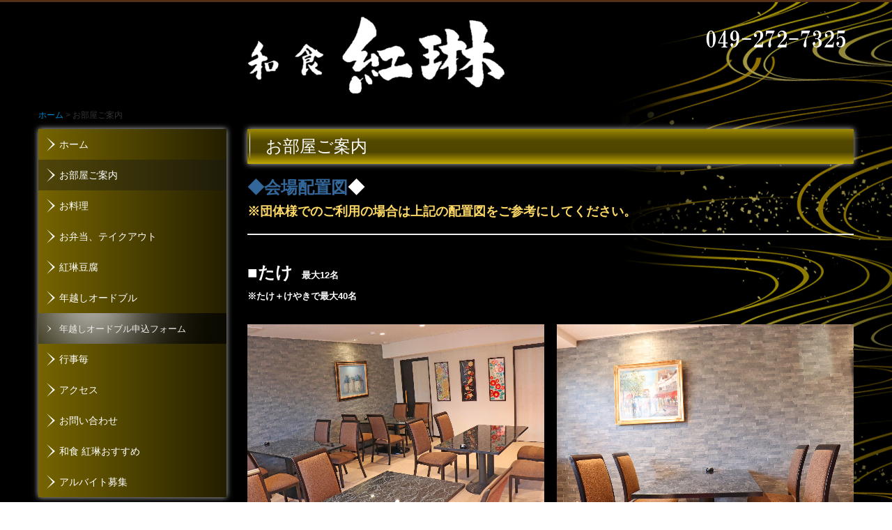

--- FILE ---
content_type: text/html; charset=utf-8
request_url: https://www.colin3939.com/shop
body_size: 7701
content:
<!DOCTYPE html><!--[if lt IE 7]>      <html class="no-js lt-ie10 lt-ie9 lt-ie8 lt-ie7"> <![endif]--><!--[if IE 7]>         <html class="no-js lt-ie10 lt-ie9 lt-ie8"> <![endif]--><!--[if IE 8]>         <html class="no-js lt-ie10 lt-ie9"> <![endif]--><!--[if IE 9]>         <html class="no-js lt-ie10"> <![endif]--><!--[if(gt IE 9)|!(IE)]><!--><html class="no-js" lang="ja"><!--<![endif]--><head>
<style>

    .default-font-Gothic {
      font-family: メイリオ, Meiryo, ヒラギノ角ゴ Pro W3, Hiragino Kaku Gothic Pro, Osaka, ＭＳ Ｐゴシック, sans-serif;
    }
    .slider-wrapper.default-font-Gothic .nivo-caption {
      font-family: メイリオ, Meiryo, ヒラギノ角ゴ Pro W3, Hiragino Kaku Gothic Pro, Osaka, ＭＳ Ｐゴシック, sans-serif;
    }
  

    .default-font-MingDynastyBody {
      font-family: ヒラギノ明朝 Pro W6, Hiragino Mincho Pro, HGS明朝E, ＭＳ Ｐ明朝, serif;
    }
    .slider-wrapper.default-font-MingDynastyBody .nivo-caption {
      font-family: ヒラギノ明朝 Pro W6, Hiragino Mincho Pro, HGS明朝E, ＭＳ Ｐ明朝, serif;
    }
  

    .default-font-RoundLetters {
      font-family: Lucida Grande, segoe UI, ヒラギノ丸ゴ ProN W4, Hiragino Maru Gothic Pro, HG丸ゴシックM-PRO, HGMaruGothicMPRO, メイリオ, Meiryo, Verdana, Arial, sans-serif;
    }
    .slider-wrapper.default-font-RoundLetters .nivo-caption {
      font-family: Lucida Grande, segoe UI, ヒラギノ丸ゴ ProN W4, Hiragino Maru Gothic Pro, HG丸ゴシックM-PRO, HGMaruGothicMPRO, メイリオ, Meiryo, Verdana, Arial, sans-serif;
    }
  

    .default-font-SemiCursiveScript {
      font-family: HG行書体, HGP行書体, cursive;
    }
    .slider-wrapper.default-font-SemiCursiveScript .nivo-caption {
      font-family: HG行書体, HGP行書体, cursive;
    }
  

    .default-font-SansSerif {
      font-family: Helvetica Neue, Helvetica, Arial, sans-serif;
    }
    .slider-wrapper.default-font-SansSerif .nivo-caption {
      font-family: Helvetica Neue, Helvetica, Arial, sans-serif;
    }
  

    .default-font-Serif {
      font-family: Times New Roman, Times, serif;
    }
    .slider-wrapper.default-font-Serif .nivo-caption {
      font-family: Times New Roman, Times, serif;
    }
  

    .default-font-Monospace {
      font-family: Courier, monospace;
    }
    .slider-wrapper.default-font-Monospace .nivo-caption {
      font-family: Courier, monospace;
    }
  

    .default-font-Cursive {
      font-family: Zapf Chancery, cursive;
    }
    .slider-wrapper.default-font-Cursive .nivo-caption {
      font-family: Zapf Chancery, cursive;
    }
  
</style>


  <meta charset="utf-8">
  <meta http-equiv="X-UA-Compatible" content="IE=edge,chrome=1">
      

      <link rel='shortcut icon' href='/library/5833a8f67a7eb8bf2fcf338f/favicon/5833a93d7a7eb8bf2fcf33d6/favicon.ico?v=1744005094978'>
                            	<link rel='apple-touch-icon' href='/library/5833a8f67a7eb8bf2fcf338f/favicon/5833a93d7a7eb8bf2fcf33d6/webclip.png?v=1744005094978'>

  <title>お部屋ご案内 | 坂戸駅南口前　和食　紅琳</title>
  <meta name="description" content="当店の魚は、板長出身の富山湾沿岸、北海道、川越市場より仕入れています。新鮮な魚と季節の旬の食材を使いお料理をご用意しております。新年会、歓送迎会、法事、結納、会議、接待等色々な場としてご利用ください。">
  <meta name="keywords" content="坂戸,鶴ヶ島,和食,宴会,ディナー,コース料理,接待,法事,ランチ,祝い,送迎バス,誕生日">
  <meta name="viewport" content="width=device-width">
  <link id="base-css" rel="stylesheet" href="/design/css/base.css?v=8.4.0">
  
  <link id="common-css" rel="stylesheet" href="/design/css/common.css?v=8.4.0"><link id="ad-css" rel="stylesheet" href="/design/css/ad.css?v=8.4.0">
  <link id="layout-css" rel="stylesheet" href="/design/layoutE/css/layout.css?v=8.4.0">
  <link id='global-navi-B002' rel='stylesheet' href='/design/css/global-navi/global-navi-B002.css'/><link id='footer-030' rel='stylesheet' href='/design/css/footer/footer-030.css'/><link id='heading-D010' rel='stylesheet' href='/design/css/heading/heading-D010.css'/><link id='heading-B002' rel='stylesheet' href='/design/css/heading/heading-B002.css'/>
<link rel='stylesheet' id='site-width-wide-css' href='/design/css/site-width-wide.css'>
<style id='cms-bg-style' type='text/css'>
div.bg-color {background-color: #000000;}
div.bg-img {background-image: url(/library/5833a8f67a7eb8bf2fcf338f/584e28d7dd72fbe327137c3c.png);
}
</style>
<style id='cms-bg-mainvisual-style' type='text/css'>
</style>
<style id='cms-other-style' type='text/css'>
div.border {
                        border-top: 3px solid #532F15;
border-bottom: 3px solid #532F15;
}
div.wrapper {
                        padding-top: 3px;
padding-bottom: 3px;
}
</style>
<style id='cms-color-style' type='text/css'>
div.outer { color: #ffffff; }
div.outer a { color: #336699; }
div.outer a:hover { color: #c61a1a; }
[data-module-type*=editable] table th { background-color: #7f6c1f; color: #ffffff; }
[data-module-type*=editable] table td { color: #ffffff; } 
[data-module-type*=editable] .table-bordered th,
                        [data-module-type*=editable] .table-bordered td { border: 1px solid #555555; }
                        [data-module-type*=editable] .table-bordered tbody:first-child tr:first-child th,
                        [data-module-type*=editable] .table-bordered tbody:first-child tr:first-child td { border-top: 1px solid #555555; }
                        [data-module-type*=editable] .table-underline th,
                        [data-module-type*=editable] .table-underline td { border-bottom: 1px solid #555555; }
[data-module-type*=editable] hr { border-top: 1px solid #dddddd; }
[data-module-type*=calendar] table th { color: #ffffff; }[data-module-type*=calendar] table th { background-color: #5E5E5E; }[data-module-type*=calendar] table td:not(:has(.holiday)) { color: #333333; }[data-module-type*=calendar] .calendar-table tbody tr.cl-day-status td .cl-day.holiday { color: #FE3E44; }[data-module-type*=calendar] .calendar-table tbody tr.cl-day-status td .cl-day.sunday { color: #FE3E44; }[data-module-type*=calendar] table.calendar-table thead tr.day-of-week th { border-bottom-color: #cccccc; }[data-module-type*=calendar] table.calendar-table tbody tr.cl-day-status td { border-color: #cccccc; }[data-module-type*=calendar] .ex-column { color: #333333; }[data-module-type*=calendar] .ex-column { background-color: #ffffff; }div#g-translate-wrap { background-color: #ffffff; }
div#g-translate-title { color: #333333; }
ol#breadcrumb li { color: #333333; }
ol#breadcrumb li a { color: #0088cc; }
ol#breadcrumb li a:hover { color: #005580; }
</style>
<style id='cms-header-footer-style' type='text/css'>
header div#header-logo a { color: #ffffff;}
header div#header-logo a:hover { color: #ffffff;}
header div.area-text-h1 { color: #ffffff;}
footer [data-module-type=footer-logo] a { color: #ffffff;}
footer [data-module-type=footer-logo] a:hover { color: #ffffff;}
footer ul#footer-link-list li a { color: #ffffff;}
footer ul#footer-link-list li a:hover { color: #b27a38;}
footer address#footer-copyright { color: #ffffff; text-align: center;}
</style>

<link id="print-css" rel="stylesheet" href="/design/css/print.css?v=8.4.0" media="print">
  <script id="base-js" src="/design/js/base.js?v=8.4.0"></script>



      <script type='text/javascript'>
        var T2P_siteKey = 'kourin';
        var T2P_pagePath = 'shop';
        var _snaq = _snaq || [];
        var hostname = location.host
        _snaq.push(['setCollectorUrl', hostname + '/tracker']);
        _snaq.push(['setAppId', 'kourin:shop']);
        _snaq.push(['setCookieDomain', '']);
        _snaq.push(['trackPageView']);

        (function() {
          var sp = document.createElement('script'); sp.type = 'text/javascript'; sp.async = true; sp.defer = true;
          sp.src = '/common/sp.js';
          var s = document.getElementsByTagName('script')[0]; s.parentNode.insertBefore(sp, s);
        })();
        </script>
  


</head>
<body data-font="timezone" data-timezone="ja">



  <div id="g-translate-wrap" class="g-translate-simple clearfix"><div id="container-g-translate" class="g-container" style="display:none;">
                                      <script>
                                        changeClass();
                                        function changeClass() {
                                          var element = document.getElementById("container-g-translate");
                                          var parent = element.parentNode;
                                          parent.className = "g-translate-hidden clearfix";
                                        }
                                      </script>
                                    </div>
  </div>
  
<div id='bg-color-pat' class='bg-color bg-pat bg-pat-E001'></div>
<div id='bg-img' class='bg-img bg-tile bg-position-center-center'><div id='bg-img-color-pat' class='bg-img-color-pat   '></div></div>



<div id='border' class='border' data-top='3' data-bottom='3'></div>
<div id="outer" class="outer">
    <div id="wrapper" class="wrapper">
      <div id="container" class="container container-size-wide">
        <div class="header-wrap">
          <header data-pc-fixed="0" data-pc-fixed-bg-color="#ffffff" data-pc-fixed-bg-opacity="1" data-mobile-fixed="0" data-mobile-fixed-bg-color="#000000" data-mobile-fixed-bg-opacity="0.4">
            <!--▼スマートフォン用メニュー-->
            <div class="visible-phone">
              <div class="navbar">
                <!-- ▼ボタン -->
                <a class="btn btn-navbar " data-toggle="collapse" data-target=".nav-collapse"><img src="/design/images/common/btn-sp-menu.png" alt="MENU"></a>
                <!-- ▲ボタン -->
                <div class="container">
                  <div class="nav-collapse collapse">
                    <nav class="global-nav-side-B002-yellow" style="">
                      <ul id="global-nav-s"><li><a href="https://www.colin3939.com/page1">ホーム</a></li>
<li class="active"><a href="https://www.colin3939.com/shop">お部屋ご案内</a></li>
<li><a href="https://www.colin3939.com/menu">お料理</a></li>
<li><a href="https://www.colin3939.com/delivery">お弁当、テイクアウト</a></li>
<li><a href="https://www.colin3939.com/20200528184231">紅琳豆腐</a></li>
<li><a href="https://www.colin3939.com/20180919205218">年越しオードブル</a><ul class="local-nav">
<li><a href="https://www.colin3939.com/form/kourin/20230922130930">年越しオードブル申込フォーム</a></li>
</ul>
</li>
<li><a href="https://www.colin3939.com/20170311211017">行事毎</a></li>
<li><a href="https://www.colin3939.com/access">アクセス</a></li>
<li><a href="https://www.colin3939.com/contact">お問い合わせ</a></li>
<li><a href="https://www.colin3939.com/20211015114631">和食 紅琳おすすめ</a></li>
<li><a href="https://www.colin3939.com/20240809133302">アルバイト募集</a></li>
</ul>
                    </nav>
                  </div>
                </div>
              </div>
            </div>
            <!--▲スマートフォン用メニュー-->
            <div class="row-fluid">
              <div class="area-text-h1 text-h1-upper" data-role="content-h1-upper"><div class="text-align-h1"></div></div>
              <div class="header-inner clearfix" data-role="header"><div class=" span3" data-module-type="cell"></div><div class=" span4" data-module-type="cell"><div class="header-inner-content" data-module-type="header-logo">
    <div class="site-name logo-center" id="header-logo" data-param="有限会社紅琳" data-align="center"><h1><a href="https://www.colin3939.com/"><img src="/library/5833a8f67a7eb8bf2fcf338f/62833ee6eba1fbd4474ce501.png" alt="有限会社紅琳"></a></h1></div>
  </div></div><div class=" span2" data-module-type="cell"></div><div class=" span3" data-module-type="cell"><div class="header-inner-content" data-module-type="image-editable"><div data-layout="1"><div><span data-page-id="" data-file-download="" class="tel-link" target="" href="tel:0492727325" data-tel="0492727325"><img src="/library/5833a8f67a7eb8bf2fcf338f/62833f51abc7cf0453b4bd25.png" unselectable="on" oncontextmenu="return false;" ondragstart="return false;" onselectstart="return false;" class="" title="" alt="049-272-7325"></span></div> </div> </div></div></div>
              <div class="area-text-h1 text-h1-bottom" data-role="content-h1-bottom"><div class="text-align-h1"></div></div>
            </div>
          </header>
        </div>
        <!-- パンくずリストここから -->
        <div class="row breadcrumb-wrap">
          <div class="span12">
            
    <ol id="breadcrumb" itemscope itemtype="http://schema.org/BreadcrumbList" >
      <li itemprop="itemListElement" itemscope itemtype="http://schema.org/ListItem">
        <a itemprop="item" href=https://www.colin3939.com/><span itemprop="name">ホーム</span></a>
        <meta itemprop="position" content="1" />
      </li>
      <li itemprop="itemListElement" itemscope="" itemtype="http://schema.org/ListItem">
        <span itemprop="name">お部屋ご案内</span>
        <meta itemprop="position" content="2">
      </li>
    </ol>
  
          </div>
        </div>
        <!-- パンくずリストここまで -->
        <div class="row">
          <div class="span3">
            <nav class="hidden-phone global-nav-side-B002-yellow" style="">
              <ul id="global-nav" class="global-nav-side "><li><a href='https://www.colin3939.com/page1' >ホーム</a></li>
<li class='active'><a href='https://www.colin3939.com/shop' >お部屋ご案内</a></li>
<li><a href='https://www.colin3939.com/menu' >お料理</a></li>
<li><a href='https://www.colin3939.com/delivery' >お弁当、テイクアウト</a></li>
<li><a href='https://www.colin3939.com/20200528184231' >紅琳豆腐</a></li>
<li><a href='https://www.colin3939.com/20180919205218' >年越しオードブル</a><ul class='local-nav'>
<li><a href='https://www.colin3939.com/form/kourin/20230922130930' >年越しオードブル申込フォーム</a></li>
</ul>
</li>
<li><a href='https://www.colin3939.com/20170311211017' >行事毎</a></li>
<li><a href='https://www.colin3939.com/access' >アクセス</a></li>
<li><a href='https://www.colin3939.com/contact' >お問い合わせ</a></li>
<li><a href='https://www.colin3939.com/20211015114631' >和食 紅琳おすすめ</a></li>
<li><a href='https://www.colin3939.com/20240809133302' >アルバイト募集</a></li>
</ul>
            </nav>
            <div id='socialbar' class='on'><ul id='snsbar'><li class='fb-btn'>
    <div class="fb-like" data-href="https://www.colin3939.com/shop" data-width="50" data-layout="button_count" data-show-faces="false" data-send="false"></div>
  </li><li class='tw-btn'>
    <a href="https://twitter.com/share" class="twitter-share-button" data-lang="ja" data-count="none" data-url="https://www.colin3939.com/shop">ツイート</a>
  </li></ul>
    <!-- twitter -->
    <script>!function(d,s,id){var js,fjs=d.getElementsByTagName(s)[0],p=/^http:/.test(d.location)?'http':'https';if(!d.getElementById(id)){js=d.createElement(s);js.id=id;js.src=p+'://platform.twitter.com/widgets.js';fjs.parentNode.insertBefore(js,fjs);}}(document, 'script', 'twitter-wjs');</script>

    <!-- facebook -->
    <script>
      var FbResource = {
        fbAppId:"450106218517457",
        fbVersion:"v2.5",
        FBinit:function(){
          FB.init({
            appId:FbResource.fbAppId,
            xfbml:true,
            version:FbResource.fbVersion
          })
        }
      };
      (function(d, s, id) {
        var version = FbResource.fbVersion;
        var appId = FbResource.fbAppId;
        var js, fjs = d.getElementsByTagName(s)[0];
        if (d.getElementById(id)) return;
        js = d.createElement(s); js.id = id;
        js.src = "//connect.facebook.net/ja_JP/sdk.js#xfbml=1&appId="+appId+"&version="+version;
        fjs.parentNode.insertBefore(js, fjs);
      }(document, 'script', 'facebook-jssdk'));
    </script>

    <style>
      ul#snsbar {
        list-style: none;
        margin: 0;
        padding: 0;
      }
      ul#snsbar:after {
        content: " ";
        display: block;
        clear: both;
      }
      ul#snsbar li {
        float: left;
        margin: 0;
        padding: 0;
        margin-right: 10px;
        height: 30px;
      }
      ul#snsbar .pluginCountButton {
        display: none;
      }
      ul#snsbar iframe.twitter-share-button {
        width: 90px !important;
        visibility: visible !important;
        position: static !important;
        height: 20px !important;
      }
    </style>
  </div>
            <div data-role="left-sidebar"><div data-module-type="paragraph-editable">
  <div data-layout="1">
    <div>
      <p style="text-align: center;">友達追加で初回サービス‼</p><p style="text-align: center;">アイスor抹茶チーズケーキお土産</p><p style="text-align: center;">プレゼント！</p>
    </div>
  </div>
</div><div data-module-type="image-editable">
  <div data-layout="1">
    <div>
      <a ondragstart="return false;" target="_blank" href="https://lin.ee/c9FyDiz"><img src="/library/5833a8f67a7eb8bf2fcf338f/613594b6082beb2502b01f51.jpg" unselectable="on" oncontextmenu="return false;" ondragstart="return false;" onselectstart="return false;" class="image-style-undefined"></a>
    </div>
  </div>
</div></div>
          </div>
          <div class="span9">
            
            <div data-role="contents"><div class="row" data-module-type="container"><div class=" span9" data-module-type="cell"><div data-module-type="heading"><h2 class="design-tmpl h2-B002-yellow" data-design-class="h2-gorgeous-brown" data-default-color="brown" data-default-design="gorgeous">お部屋ご案内</h2></div></div></div><div class="row" data-module-type="container"><div class=" span9" data-module-type="cell"><div data-module-type="paragraph-editable">
  <div data-layout="1">
    <div>
      <p><b><font size="5" class="default-font-Gothic"><a href="/library/5833a8f67a7eb8bf2fcf338f/660cc0558ea456233253b484.pdf" class="" data-file-download="pdf" target="_blank">◆会場配置図</a>◆</font></b></p><p><b><font class="default-font-Gothic" size="4" color="#fed966">※団体様でのご利用の場合は上記の配置図をご参考にしてください。</font></b></p><hr>
    </div>
  </div>
</div><div data-module-type="paragraph-editable">
  <div data-layout="1">
    <div>
      <p><b><font face="HG行書体, HGP行書体, cursive" size="5">■たけ</font>　最大12名 &nbsp;&nbsp;</b></p><p><b>※たけ＋けやきで最大40</b><b>名</b></p>
    </div>
  </div>
</div></div></div><div class="row" data-module-type="container"><div class=" span9" data-module-type="cell"><div data-module-type="image-editable">
  <div data-layout="2">
    <div>
      <img title="たけ" class="image-style-undefined" ondragstart="return false;" onselectstart="return false;" oncontextmenu="return false;" alt="たけ" src="/library/5833a8f67a7eb8bf2fcf338f/5e603efd5998d67c4b439332.jpg" unselectable="on">
    </div>
    <div>
      <img title="たけ" class="image-style-undefined menu-open" ondragstart="return false;" onselectstart="return false;" oncontextmenu="return false;" alt="たけ" src="/library/5833a8f67a7eb8bf2fcf338f/5e603f0bb8408bc325d89861.jpg" unselectable="on">
    </div>
  </div>
</div></div></div><div class="row" data-module-type="container"><div class=" span9" data-module-type="cell"><div data-module-type="paragraph-editable">
  <div data-layout="1">
    <div>
      <p><b><font face="HG行書体, HGP行書体, cursive" size="5"><br></font></b></p><p><b><font face="HG行書体, HGP行書体, cursive" size="5"><br></font></b></p><p><b><font face="HG行書体, HGP行書体, cursive" size="5">■</font></b><b><font face="HG行書体, HGP行書体, cursive" size="5">けやき</font>　最大２0名&nbsp;</b></p><p style="color: rgb(255, 255, 255); font-family: &amp;quot; メイリオ&amp;quot;,Meiryo,&amp;quot;ヒラギノ角ゴProW3&amp;quot;,&amp;quot;HiraginoKakuGothicPro&amp;quot;,Osaka,&amp;quot;ＭＳＰゴシック&amp;quot;,sans-serif;font-size: 13px; font-style: normal; font-variant: normal; font-weight: 400; letter-spacing: normal; margin-bottom: 10px; margin-left: 0px; margin-right: 0px; margin-top: 0px; orphans: 2; text-align: left; text-decoration: none; text-indent: 0px; text-transform: none; -webkit-text-stroke-width: 0px; white-space: normal; word-spacing: 0px;"><b>※たけ＋けやきで最大40</b><b>名</b></p>
    </div>
  </div>
</div></div></div><div class="row" data-module-type="container"><div class=" span9" data-module-type="cell"><div data-module-type="image-editable">
  <div data-layout="2">
    <div>
      <img title="けやき" class="image-style-undefined" ondragstart="return false;" onselectstart="return false;" oncontextmenu="return false;" alt="けやき" src="/library/5833a8f67a7eb8bf2fcf338f/5e60424c8ff5c1155895ac7f.jpg" unselectable="on">
    </div>
    <div>
      <img title="けやき" class="image-style-undefined" ondragstart="return false;" onselectstart="return false;" oncontextmenu="return false;" alt="けやき" src="/library/5833a8f67a7eb8bf2fcf338f/5e604cee64baeb342485f6a3.jpg" unselectable="on">
    </div>
  </div>
</div></div></div><div class="row" data-module-type="container"><div class=" span9" data-module-type="cell"><div data-module-type="paragraph-editable">
  <div data-layout="1">
    <div>
      <p><b><font face="HG行書体, HGP行書体, cursive" size="5"><br></font></b></p><p><b><font face="HG行書体, HGP行書体, cursive" size="5"><br></font></b></p><p><b><font face="HG行書体, HGP行書体, cursive" size="5"><br></font></b></p><p><b><font face="HG行書体, HGP行書体, cursive" size="5"><br></font></b></p><p><b><font face="HG行書体, HGP行書体, cursive" size="5">■さつき</font>　最大２4名&nbsp;</b></p>
    </div>
  </div>
</div><div data-module-type="image-editable">
  <div data-layout="2">
    <div>
      <img title="さつき" class="image-style-undefined" ondragstart="return false;" onselectstart="return false;" oncontextmenu="return false;" alt="さつき" src="/library/5833a8f67a7eb8bf2fcf338f/5e6044618ff5c1155895ae2c.jpg" unselectable="on">
    </div>
    <div>
      <img title="さつき" class="image-style-undefined" ondragstart="return false;" onselectstart="return false;" oncontextmenu="return false;" alt="さつき" src="/library/5833a8f67a7eb8bf2fcf338f/5e60447c5998d67c4b43955c.jpg" unselectable="on">
    </div>
  </div>
</div><div data-module-type="paragraph-editable">
  <div data-layout="1">
    <div>
      <p><b><font face="HG行書体, HGP行書体, cursive" size="5"><br></font></b></p><p><b><font face="HG行書体, HGP行書体, cursive" size="5"><br></font></b></p><p><b><font face="HG行書体, HGP行書体, cursive" size="5"><br></font></b></p><p><b><font face="HG行書体, HGP行書体, cursive" size="5"><br></font></b></p><p><b><font face="HG行書体, HGP行書体, cursive" size="5">■もみじ</font>　最大20名&nbsp;</b></p>
    </div>
  </div>
</div></div></div><div class="row" data-module-type="container"><div class=" span9" data-module-type="cell"><div data-module-type="image-editable">
  <div data-layout="2">
    <div>
      <img title="もみじ" class="image-style-undefined" ondragstart="return false;" onselectstart="return false;" oncontextmenu="return false;" alt="もみじ" src="/library/5833a8f67a7eb8bf2fcf338f/5e6044f58ff5c1155895ae55.jpg" unselectable="on">
    </div>
    <div>
      <img title="もみじ" class="image-style-undefined" ondragstart="return false;" onselectstart="return false;" oncontextmenu="return false;" alt="もみじ" src="/library/5833a8f67a7eb8bf2fcf338f/5e604501b8bf15f02a0ed90c.jpg" unselectable="on">
    </div>
  </div>
</div><div data-module-type="paragraph-editable">
  <div data-layout="1">
    <div>
      <p><b><font face="HG行書体, HGP行書体, cursive" size="5"><br></font></b></p><p><b><font face="HG行書体, HGP行書体, cursive" size="5"><br></font></b></p><p><b><font face="HG行書体, HGP行書体, cursive" size="5"><br></font></b></p><p><b><font face="HG行書体, HGP行書体, cursive" size="5"><br></font></b></p><p><b><font face="HG行書体, HGP行書体, cursive" size="5">■いちょう</font>　座敷　最大10名&nbsp;</b></p><p style="margin: 0px 0px 10px; text-align: left; color: rgb(255, 255, 255); text-transform: none; text-indent: 0px; letter-spacing: normal; font-size: 13px; font-style: normal; font-variant: normal; text-decoration: none; word-spacing: 0px; white-space: normal; orphans: 2; -webkit-text-stroke-width: 0px;"><b>※現在一組のみご案内しております。</b></p>
    </div>
  </div>
</div></div></div><div class="row" data-module-type="container"><div class=" span4" data-module-type="cell"><div data-module-type="image-editable">
  <div data-layout="1">
    <div>
      <img title="いちょう" class="image-style-undefined" ondragstart="return false;" onselectstart="return false;" oncontextmenu="return false;" alt="いちょう" src="/library/5833a8f67a7eb8bf2fcf338f/5e604daa4c212fc758ba4187.jpg" unselectable="on">
    </div>
  </div>
</div></div><div class=" span5" data-module-type="cell"></div></div><div class="row" data-module-type="container"><div class=" span9" data-module-type="cell"><div data-module-type="paragraph-editable">
  <div data-layout="1">
    <div><br></div>
  </div>
</div></div></div><div class="row" data-module-type="container"><div class=" span5" data-module-type="cell"><div data-module-type="map-original">
  <iframe width="100%" height="360" frameborder="0" style="border: 0;" allowfullscreen="" src="https://www.google.com/maps/embed/v1/place?language=ja&amp;q=%E5%9F%BC%E7%8E%89%E7%9C%8C%E5%9D%82%E6%88%B8%E5%B8%82%E5%8D%97%E7%94%BA3-2%E3%80%80%E3%82%B0%E3%83%A9%E3%83%B3%E3%83%89%E3%83%92%E3%83%AB%E3%82%BA%E7%A6%8F%E5%BE%B3%E5%A3%B1%E7%95%AA%E9%A4%A8%EF%BC%92%E9%9A%8E&amp;zoom=17&amp;key=AIzaSyAnZbkdG7AL5d-twt0gCintAtCgwBvUn5U"></iframe>
</div></div><div class=" span4" data-module-type="cell"></div></div></div>
          </div>
        </div>
        <footer>
          <div data-role="footer"><div class="row-fluid" data-module-type="container"><div class=" span3" data-module-type="cell"><div data-module-type="footer-logo" data-param="有限会社紅琳"><div class="footer" style="text-align: left;" data-param="有限会社紅琳" data-align="left"><a href="https://www.colin3939.com/"><img alt="有限会社紅琳" src="/library/5833a8f67a7eb8bf2fcf338f/5e619c55a6f0e1107f7d0592.png"></a></div></div><div data-module-type="html-editable">
  <div class="tag"><table class="table table-underline" id="cms-table-layout" data-layout="3"><tbody><tr><td>〒350-0233 　 埼玉県坂戸市南町3-2グランドヒルズ福徳壱番館2階<br></td></tr><tr><td>TEL&nbsp;<a href="tel:0492727325">049-272-7325</a><br></td></tr><tr><td>　　 <a href="tel:0492727325">049-285-3939</a><br></td></tr><tr><td>FAX <a href="tel:0492727326">049-272-7326</a><br></td></tr><tr><td>営業時間<br></td></tr><tr><td>11:00~15:00(L.O14:30)　</td></tr><tr><td>17:00~22:00(L.O21:00)　</td></tr><tr><td>定休日　年末年始<br></td></tr></tbody></table></div>
</div></div><div class=" span4" data-module-type="cell"></div><div class=" span5" data-module-type="cell"></div></div><div class="row-fluid" data-module-type="container"><div class=" span12" data-module-type="cell"><div data-module-type="footer-pagelink"><ul class="hidden-phone footer-link-030-red" id="footer-link-list"><li><a href="https://www.colin3939.com/page1">ホーム</a></li><li><a href="https://www.colin3939.com/shop">お部屋ご案内</a></li><li><a href="https://www.colin3939.com/menu">お料理</a></li><li><a href="https://www.colin3939.com/delivery">お弁当、テイクアウト</a></li><li><a href="https://www.colin3939.com/20200528184231">紅琳豆腐</a></li><li><a href="https://www.colin3939.com/20180919205218">年越しオードブル</a></li><li><a href="https://www.colin3939.com/20170311211017">行事毎</a></li><li><a href="https://www.colin3939.com/access">アクセス</a></li><li><a href="https://www.colin3939.com/contact">お問い合わせ</a></li><li><a href="https://www.colin3939.com/20211015114631">和食 紅琳おすすめ</a></li><li><a href="https://www.colin3939.com/20240809133302">アルバイト募集</a></li></ul></div></div></div><div class="row-fluid" data-module-type="container"><div class=" span12" data-module-type="cell"><div data-module-type="paragraph-editable">
  <div data-layout="1">
    <div><p><font size="3">▼紅琳最新情報はこちらからどうぞ！</font><br></p></div>
  </div>
</div></div></div><div class="row-fluid" data-module-type="container"><div class=" span3" data-module-type="cell"><div data-module-type="image-editable">
  <div data-layout="1">
    <div>
      <a ondragstart="return false;" href="https://www.instagram.com/kourin3939" target="_blank"><img class="image-style-undefined" ondragstart="return false;" onselectstart="return false;" oncontextmenu="return false;" src="/library/5833a8f67a7eb8bf2fcf338f/5ebe37c88dde768652ceecc0.png" unselectable="on"></a>
    </div>
  </div>
</div></div><div class=" span3" data-module-type="cell"><div data-module-type="image-editable">
  <div data-layout="1">
    <div>
      <a ondragstart="return false;" href="https://twitter.com/KRin3939  " target="_blank"><img class="image-style-undefined" ondragstart="return false;" onselectstart="return false;" oncontextmenu="return false;" src="/library/5833a8f67a7eb8bf2fcf338f/5ebe37cd52cd61ab31543e4c.png" unselectable="on"></a>
    </div>
  </div>
</div></div><div class=" span3" data-module-type="cell"><div data-module-type="image-editable">
  <div data-layout="1">
    <div>
      <a ondragstart="return false;" href="https://m.facebook.com/紅琳-440577542792337/" target="_blank"><img class="image-style-undefined" ondragstart="return false;" onselectstart="return false;" oncontextmenu="return false;" src="/library/5833a8f67a7eb8bf2fcf338f/5ebe37d356b657ba489b8bdc.jpg" unselectable="on"></a>
    </div>
  </div>
</div></div><div class=" span3" data-module-type="cell"><div data-module-type="image-editable">
  <div data-layout="1">
    <div>
      <a ondragstart="return false;" target="_blank" href="https://www.ubereats.com/jp/feed?cid=1217086&amp;pl=[base64]%3D&amp;utm_campaign=affiliates-impactradius_85_-99_JP-National_e_all_acq_cpa_ja-jp_click-ShUzrv0p9xyLUPAwUx0Mo3wGUkE0XgTDHXEtSY0&amp;utm_source=affiliate-ir&amp;utm_term=ShUzrv0p9xyLUPAwUx0Mo3wGUkE0XgTDHXEtSY0"><img class="image-style-undefined" ondragstart="return false;" onselectstart="return false;" oncontextmenu="return false;" src="/library/5833a8f67a7eb8bf2fcf338f/5f7d88af579a13e94e523db5.png" unselectable="on"></a>
    </div>
  </div>
</div></div></div><div class="row-fluid" data-module-type="container"><div class=" span12" data-module-type="cell"><div data-module-type="paragraph-editable">
  <div data-layout="1">
    <div><p>&nbsp;</p><p><br></p><p><br></p></div>
  </div>
</div></div></div></div>
          <address id="footer-copyright">Copyright (c) 2016 - 2025 和食　紅琳 All Rights Reserved.</address>
        
</footer>
      </div>
    </div>
  
</div>



<script src="/common/js/jquery.lazyload.min.js"></script>
<script>
$(function() {
  $("img.lazy", "[data-role=main-visual]").lazyload({
    effect: "fadeIn",
    threshold: 200
  });
  $("img.lazy", "[data-role=contents]").lazyload({
    effect: "fadeIn",
    threshold: 200
  });
  $("img.lazy", "[data-role$=sidebar]").lazyload({
    effect: "fadeIn",
    threshold: 200
  });
  $("img.lazy", "[data-role=footer]").lazyload({
    effect: "fadeIn",
    threshold: 200
  });
});
</script>
<script src='https://www.youtube.com/iframe_api'></script>




</body></html>

--- FILE ---
content_type: text/css
request_url: https://www.colin3939.com/design/css/global-navi/global-navi-B002.css
body_size: 3953
content:
@charset "UTF-8";
nav.global-nav-upper-B002-red,
nav.global-nav-side-B002-red,
nav.global-nav-upper-B002-orange,
nav.global-nav-side-B002-orange,
nav.global-nav-upper-B002-yellow,
nav.global-nav-side-B002-yellow,
nav.global-nav-upper-B002-yellowgreen,
nav.global-nav-side-B002-yellowgreen,
nav.global-nav-upper-B002-green,
nav.global-nav-side-B002-green,
nav.global-nav-upper-B002-aqua,
nav.global-nav-side-B002-aqua,
nav.global-nav-upper-B002-blue,
nav.global-nav-side-B002-blue,
nav.global-nav-upper-B002-brown,
nav.global-nav-side-B002-brown,
nav.global-nav-upper-B002-pink,
nav.global-nav-side-B002-pink,
nav.global-nav-upper-B002-purple,
nav.global-nav-side-B002-purple,
nav.global-nav-upper-B002-black,
nav.global-nav-side-B002-black,
nav.global-nav-upper-B002-colorful,
nav.global-nav-side-B002-colorful {
  margin: 0 0 20px;
  padding: 0;
}
nav.global-nav-upper-B002-red ul,
nav.global-nav-side-B002-red ul,
nav.global-nav-upper-B002-orange ul,
nav.global-nav-side-B002-orange ul,
nav.global-nav-upper-B002-yellow ul,
nav.global-nav-side-B002-yellow ul,
nav.global-nav-upper-B002-yellowgreen ul,
nav.global-nav-side-B002-yellowgreen ul,
nav.global-nav-upper-B002-green ul,
nav.global-nav-side-B002-green ul,
nav.global-nav-upper-B002-aqua ul,
nav.global-nav-side-B002-aqua ul,
nav.global-nav-upper-B002-blue ul,
nav.global-nav-side-B002-blue ul,
nav.global-nav-upper-B002-brown ul,
nav.global-nav-side-B002-brown ul,
nav.global-nav-upper-B002-pink ul,
nav.global-nav-side-B002-pink ul,
nav.global-nav-upper-B002-purple ul,
nav.global-nav-side-B002-purple ul,
nav.global-nav-upper-B002-black ul,
nav.global-nav-side-B002-black ul,
nav.global-nav-upper-B002-colorful ul,
nav.global-nav-side-B002-colorful ul {
  list-style: none;
}
nav.global-nav-upper-B002-red ul li,
nav.global-nav-side-B002-red ul li,
nav.global-nav-upper-B002-orange ul li,
nav.global-nav-side-B002-orange ul li,
nav.global-nav-upper-B002-yellow ul li,
nav.global-nav-side-B002-yellow ul li,
nav.global-nav-upper-B002-yellowgreen ul li,
nav.global-nav-side-B002-yellowgreen ul li,
nav.global-nav-upper-B002-green ul li,
nav.global-nav-side-B002-green ul li,
nav.global-nav-upper-B002-aqua ul li,
nav.global-nav-side-B002-aqua ul li,
nav.global-nav-upper-B002-blue ul li,
nav.global-nav-side-B002-blue ul li,
nav.global-nav-upper-B002-brown ul li,
nav.global-nav-side-B002-brown ul li,
nav.global-nav-upper-B002-pink ul li,
nav.global-nav-side-B002-pink ul li,
nav.global-nav-upper-B002-purple ul li,
nav.global-nav-side-B002-purple ul li,
nav.global-nav-upper-B002-black ul li,
nav.global-nav-side-B002-black ul li,
nav.global-nav-upper-B002-colorful ul li,
nav.global-nav-side-B002-colorful ul li {
  padding: 0;
}
nav.global-nav-upper-B002-red ul li a,
nav.global-nav-side-B002-red ul li a,
nav.global-nav-upper-B002-orange ul li a,
nav.global-nav-side-B002-orange ul li a,
nav.global-nav-upper-B002-yellow ul li a,
nav.global-nav-side-B002-yellow ul li a,
nav.global-nav-upper-B002-yellowgreen ul li a,
nav.global-nav-side-B002-yellowgreen ul li a,
nav.global-nav-upper-B002-green ul li a,
nav.global-nav-side-B002-green ul li a,
nav.global-nav-upper-B002-aqua ul li a,
nav.global-nav-side-B002-aqua ul li a,
nav.global-nav-upper-B002-blue ul li a,
nav.global-nav-side-B002-blue ul li a,
nav.global-nav-upper-B002-brown ul li a,
nav.global-nav-side-B002-brown ul li a,
nav.global-nav-upper-B002-pink ul li a,
nav.global-nav-side-B002-pink ul li a,
nav.global-nav-upper-B002-purple ul li a,
nav.global-nav-side-B002-purple ul li a,
nav.global-nav-upper-B002-black ul li a,
nav.global-nav-side-B002-black ul li a,
nav.global-nav-upper-B002-colorful ul li a,
nav.global-nav-side-B002-colorful ul li a {
  display: block;
  text-decoration: none;
}
nav.global-nav-upper-B002-red ul li ul,
nav.global-nav-side-B002-red ul li ul,
nav.global-nav-upper-B002-orange ul li ul,
nav.global-nav-side-B002-orange ul li ul,
nav.global-nav-upper-B002-yellow ul li ul,
nav.global-nav-side-B002-yellow ul li ul,
nav.global-nav-upper-B002-yellowgreen ul li ul,
nav.global-nav-side-B002-yellowgreen ul li ul,
nav.global-nav-upper-B002-green ul li ul,
nav.global-nav-side-B002-green ul li ul,
nav.global-nav-upper-B002-aqua ul li ul,
nav.global-nav-side-B002-aqua ul li ul,
nav.global-nav-upper-B002-blue ul li ul,
nav.global-nav-side-B002-blue ul li ul,
nav.global-nav-upper-B002-brown ul li ul,
nav.global-nav-side-B002-brown ul li ul,
nav.global-nav-upper-B002-pink ul li ul,
nav.global-nav-side-B002-pink ul li ul,
nav.global-nav-upper-B002-purple ul li ul,
nav.global-nav-side-B002-purple ul li ul,
nav.global-nav-upper-B002-black ul li ul,
nav.global-nav-side-B002-black ul li ul,
nav.global-nav-upper-B002-colorful ul li ul,
nav.global-nav-side-B002-colorful ul li ul {
  margin: 0;
  list-style: none;
}
nav.global-nav-upper-B002-red > ul,
nav.global-nav-side-B002-red > ul,
nav.global-nav-upper-B002-orange > ul,
nav.global-nav-side-B002-orange > ul,
nav.global-nav-upper-B002-yellow > ul,
nav.global-nav-side-B002-yellow > ul,
nav.global-nav-upper-B002-yellowgreen > ul,
nav.global-nav-side-B002-yellowgreen > ul,
nav.global-nav-upper-B002-green > ul,
nav.global-nav-side-B002-green > ul,
nav.global-nav-upper-B002-aqua > ul,
nav.global-nav-side-B002-aqua > ul,
nav.global-nav-upper-B002-blue > ul,
nav.global-nav-side-B002-blue > ul,
nav.global-nav-upper-B002-brown > ul,
nav.global-nav-side-B002-brown > ul,
nav.global-nav-upper-B002-pink > ul,
nav.global-nav-side-B002-pink > ul,
nav.global-nav-upper-B002-purple > ul,
nav.global-nav-side-B002-purple > ul,
nav.global-nav-upper-B002-black > ul,
nav.global-nav-side-B002-black > ul,
nav.global-nav-upper-B002-colorful > ul,
nav.global-nav-side-B002-colorful > ul {
  margin: 0;
}
nav.global-nav-upper-B002-red > ul > li,
nav.global-nav-side-B002-red > ul > li,
nav.global-nav-upper-B002-orange > ul > li,
nav.global-nav-side-B002-orange > ul > li,
nav.global-nav-upper-B002-yellow > ul > li,
nav.global-nav-side-B002-yellow > ul > li,
nav.global-nav-upper-B002-yellowgreen > ul > li,
nav.global-nav-side-B002-yellowgreen > ul > li,
nav.global-nav-upper-B002-green > ul > li,
nav.global-nav-side-B002-green > ul > li,
nav.global-nav-upper-B002-aqua > ul > li,
nav.global-nav-side-B002-aqua > ul > li,
nav.global-nav-upper-B002-blue > ul > li,
nav.global-nav-side-B002-blue > ul > li,
nav.global-nav-upper-B002-brown > ul > li,
nav.global-nav-side-B002-brown > ul > li,
nav.global-nav-upper-B002-pink > ul > li,
nav.global-nav-side-B002-pink > ul > li,
nav.global-nav-upper-B002-purple > ul > li,
nav.global-nav-side-B002-purple > ul > li,
nav.global-nav-upper-B002-black > ul > li,
nav.global-nav-side-B002-black > ul > li,
nav.global-nav-upper-B002-colorful > ul > li,
nav.global-nav-side-B002-colorful > ul > li {
  position: relative;
}
nav.global-nav-upper-B002-red > ul > li > a:hover,
nav.global-nav-side-B002-red > ul > li > a:hover,
nav.global-nav-upper-B002-orange > ul > li > a:hover,
nav.global-nav-side-B002-orange > ul > li > a:hover,
nav.global-nav-upper-B002-yellow > ul > li > a:hover,
nav.global-nav-side-B002-yellow > ul > li > a:hover,
nav.global-nav-upper-B002-yellowgreen > ul > li > a:hover,
nav.global-nav-side-B002-yellowgreen > ul > li > a:hover,
nav.global-nav-upper-B002-green > ul > li > a:hover,
nav.global-nav-side-B002-green > ul > li > a:hover,
nav.global-nav-upper-B002-aqua > ul > li > a:hover,
nav.global-nav-side-B002-aqua > ul > li > a:hover,
nav.global-nav-upper-B002-blue > ul > li > a:hover,
nav.global-nav-side-B002-blue > ul > li > a:hover,
nav.global-nav-upper-B002-brown > ul > li > a:hover,
nav.global-nav-side-B002-brown > ul > li > a:hover,
nav.global-nav-upper-B002-pink > ul > li > a:hover,
nav.global-nav-side-B002-pink > ul > li > a:hover,
nav.global-nav-upper-B002-purple > ul > li > a:hover,
nav.global-nav-side-B002-purple > ul > li > a:hover,
nav.global-nav-upper-B002-black > ul > li > a:hover,
nav.global-nav-side-B002-black > ul > li > a:hover,
nav.global-nav-upper-B002-colorful > ul > li > a:hover,
nav.global-nav-side-B002-colorful > ul > li > a:hover {
  text-decoration: none;
}
@media (min-width: 768px) and (max-width: 979px) {
  nav.global-nav-upper-B002-red ul li ul li a,
  nav.global-nav-side-B002-red ul li ul li a,
  nav.global-nav-upper-B002-orange ul li ul li a,
  nav.global-nav-side-B002-orange ul li ul li a,
  nav.global-nav-upper-B002-yellow ul li ul li a,
  nav.global-nav-side-B002-yellow ul li ul li a,
  nav.global-nav-upper-B002-yellowgreen ul li ul li a,
  nav.global-nav-side-B002-yellowgreen ul li ul li a,
  nav.global-nav-upper-B002-green ul li ul li a,
  nav.global-nav-side-B002-green ul li ul li a,
  nav.global-nav-upper-B002-aqua ul li ul li a,
  nav.global-nav-side-B002-aqua ul li ul li a,
  nav.global-nav-upper-B002-blue ul li ul li a,
  nav.global-nav-side-B002-blue ul li ul li a,
  nav.global-nav-upper-B002-brown ul li ul li a,
  nav.global-nav-side-B002-brown ul li ul li a,
  nav.global-nav-upper-B002-pink ul li ul li a,
  nav.global-nav-side-B002-pink ul li ul li a,
  nav.global-nav-upper-B002-purple ul li ul li a,
  nav.global-nav-side-B002-purple ul li ul li a,
  nav.global-nav-upper-B002-black ul li ul li a,
  nav.global-nav-side-B002-black ul li ul li a,
  nav.global-nav-upper-B002-colorful ul li ul li a,
  nav.global-nav-side-B002-colorful ul li ul li a,
  nav.global-nav-upper-B002-red ul li ul li.active a,
  nav.global-nav-side-B002-red ul li ul li.active a,
  nav.global-nav-upper-B002-orange ul li ul li.active a,
  nav.global-nav-side-B002-orange ul li ul li.active a,
  nav.global-nav-upper-B002-yellow ul li ul li.active a,
  nav.global-nav-side-B002-yellow ul li ul li.active a,
  nav.global-nav-upper-B002-yellowgreen ul li ul li.active a,
  nav.global-nav-side-B002-yellowgreen ul li ul li.active a,
  nav.global-nav-upper-B002-green ul li ul li.active a,
  nav.global-nav-side-B002-green ul li ul li.active a,
  nav.global-nav-upper-B002-aqua ul li ul li.active a,
  nav.global-nav-side-B002-aqua ul li ul li.active a,
  nav.global-nav-upper-B002-blue ul li ul li.active a,
  nav.global-nav-side-B002-blue ul li ul li.active a,
  nav.global-nav-upper-B002-brown ul li ul li.active a,
  nav.global-nav-side-B002-brown ul li ul li.active a,
  nav.global-nav-upper-B002-pink ul li ul li.active a,
  nav.global-nav-side-B002-pink ul li ul li.active a,
  nav.global-nav-upper-B002-purple ul li ul li.active a,
  nav.global-nav-side-B002-purple ul li ul li.active a,
  nav.global-nav-upper-B002-black ul li ul li.active a,
  nav.global-nav-side-B002-black ul li ul li.active a,
  nav.global-nav-upper-B002-colorful ul li ul li.active a,
  nav.global-nav-side-B002-colorful ul li ul li.active a {
    font-size: 11px !important;
  }
}
nav.global-nav-upper-B002-red ul li:hover ul li,
nav.global-nav-upper-B002-orange ul li:hover ul li,
nav.global-nav-upper-B002-yellow ul li:hover ul li,
nav.global-nav-upper-B002-yellowgreen ul li:hover ul li,
nav.global-nav-upper-B002-green ul li:hover ul li,
nav.global-nav-upper-B002-aqua ul li:hover ul li,
nav.global-nav-upper-B002-blue ul li:hover ul li,
nav.global-nav-upper-B002-brown ul li:hover ul li,
nav.global-nav-upper-B002-pink ul li:hover ul li,
nav.global-nav-upper-B002-purple ul li:hover ul li,
nav.global-nav-upper-B002-black ul li:hover ul li,
nav.global-nav-upper-B002-colorful ul li:hover ul li {
  height: 100% !important;
}
nav.global-nav-upper-B002-red > ul,
nav.global-nav-upper-B002-orange > ul,
nav.global-nav-upper-B002-yellow > ul,
nav.global-nav-upper-B002-yellowgreen > ul,
nav.global-nav-upper-B002-green > ul,
nav.global-nav-upper-B002-aqua > ul,
nav.global-nav-upper-B002-blue > ul,
nav.global-nav-upper-B002-brown > ul,
nav.global-nav-upper-B002-pink > ul,
nav.global-nav-upper-B002-purple > ul,
nav.global-nav-upper-B002-black > ul,
nav.global-nav-upper-B002-colorful > ul {
  font-size: 14px;
}
nav.global-nav-upper-B002-red > ul > li > a,
nav.global-nav-upper-B002-orange > ul > li > a,
nav.global-nav-upper-B002-yellow > ul > li > a,
nav.global-nav-upper-B002-yellowgreen > ul > li > a,
nav.global-nav-upper-B002-green > ul > li > a,
nav.global-nav-upper-B002-aqua > ul > li > a,
nav.global-nav-upper-B002-blue > ul > li > a,
nav.global-nav-upper-B002-brown > ul > li > a,
nav.global-nav-upper-B002-pink > ul > li > a,
nav.global-nav-upper-B002-purple > ul > li > a,
nav.global-nav-upper-B002-black > ul > li > a,
nav.global-nav-upper-B002-colorful > ul > li > a {
  padding: 16px 0 16px 40px;
}
nav.global-nav-upper-B002-red > ul > li > ul > li > a,
nav.global-nav-upper-B002-orange > ul > li > ul > li > a,
nav.global-nav-upper-B002-yellow > ul > li > ul > li > a,
nav.global-nav-upper-B002-yellowgreen > ul > li > ul > li > a,
nav.global-nav-upper-B002-green > ul > li > ul > li > a,
nav.global-nav-upper-B002-aqua > ul > li > ul > li > a,
nav.global-nav-upper-B002-blue > ul > li > ul > li > a,
nav.global-nav-upper-B002-brown > ul > li > ul > li > a,
nav.global-nav-upper-B002-pink > ul > li > ul > li > a,
nav.global-nav-upper-B002-purple > ul > li > ul > li > a,
nav.global-nav-upper-B002-black > ul > li > ul > li > a,
nav.global-nav-upper-B002-colorful > ul > li > ul > li > a {
  padding: 12px 10px 11px 28px;
  font-size: 13px;
}
nav.global-nav-upper-B002-red > ul > li > a:after,
nav.global-nav-upper-B002-orange > ul > li > a:after,
nav.global-nav-upper-B002-yellow > ul > li > a:after,
nav.global-nav-upper-B002-yellowgreen > ul > li > a:after,
nav.global-nav-upper-B002-green > ul > li > a:after,
nav.global-nav-upper-B002-aqua > ul > li > a:after,
nav.global-nav-upper-B002-blue > ul > li > a:after,
nav.global-nav-upper-B002-brown > ul > li > a:after,
nav.global-nav-upper-B002-pink > ul > li > a:after,
nav.global-nav-upper-B002-purple > ul > li > a:after,
nav.global-nav-upper-B002-black > ul > li > a:after,
nav.global-nav-upper-B002-colorful > ul > li > a:after {
  position: absolute;
}
nav.global-nav-upper-B002-red > ul > li:last-child,
nav.global-nav-upper-B002-orange > ul > li:last-child,
nav.global-nav-upper-B002-yellow > ul > li:last-child,
nav.global-nav-upper-B002-yellowgreen > ul > li:last-child,
nav.global-nav-upper-B002-green > ul > li:last-child,
nav.global-nav-upper-B002-aqua > ul > li:last-child,
nav.global-nav-upper-B002-blue > ul > li:last-child,
nav.global-nav-upper-B002-brown > ul > li:last-child,
nav.global-nav-upper-B002-pink > ul > li:last-child,
nav.global-nav-upper-B002-purple > ul > li:last-child,
nav.global-nav-upper-B002-black > ul > li:last-child,
nav.global-nav-upper-B002-colorful > ul > li:last-child {
  border-bottom: none;
}
nav.global-nav-upper-B002-red > ul > li.active > a:after,
nav.global-nav-upper-B002-orange > ul > li.active > a:after,
nav.global-nav-upper-B002-yellow > ul > li.active > a:after,
nav.global-nav-upper-B002-yellowgreen > ul > li.active > a:after,
nav.global-nav-upper-B002-green > ul > li.active > a:after,
nav.global-nav-upper-B002-aqua > ul > li.active > a:after,
nav.global-nav-upper-B002-blue > ul > li.active > a:after,
nav.global-nav-upper-B002-brown > ul > li.active > a:after,
nav.global-nav-upper-B002-pink > ul > li.active > a:after,
nav.global-nav-upper-B002-purple > ul > li.active > a:after,
nav.global-nav-upper-B002-black > ul > li.active > a:after,
nav.global-nav-upper-B002-colorful > ul > li.active > a:after {
  position: absolute;
}
nav.global-nav-side-B002-red ul,
nav.global-nav-side-B002-orange ul,
nav.global-nav-side-B002-yellow ul,
nav.global-nav-side-B002-yellowgreen ul,
nav.global-nav-side-B002-green ul,
nav.global-nav-side-B002-aqua ul,
nav.global-nav-side-B002-blue ul,
nav.global-nav-side-B002-brown ul,
nav.global-nav-side-B002-pink ul,
nav.global-nav-side-B002-purple ul,
nav.global-nav-side-B002-black ul,
nav.global-nav-side-B002-colorful ul {
  font-size: 14px;
}
nav.global-nav-side-B002-red ul li a,
nav.global-nav-side-B002-orange ul li a,
nav.global-nav-side-B002-yellow ul li a,
nav.global-nav-side-B002-yellowgreen ul li a,
nav.global-nav-side-B002-green ul li a,
nav.global-nav-side-B002-aqua ul li a,
nav.global-nav-side-B002-blue ul li a,
nav.global-nav-side-B002-brown ul li a,
nav.global-nav-side-B002-pink ul li a,
nav.global-nav-side-B002-purple ul li a,
nav.global-nav-side-B002-black ul li a,
nav.global-nav-side-B002-colorful ul li a {
  padding: 13px 10px 11px 30px;
}
nav.global-nav-side-B002-red ul li ul li a,
nav.global-nav-side-B002-orange ul li ul li a,
nav.global-nav-side-B002-yellow ul li ul li a,
nav.global-nav-side-B002-yellowgreen ul li ul li a,
nav.global-nav-side-B002-green ul li ul li a,
nav.global-nav-side-B002-aqua ul li ul li a,
nav.global-nav-side-B002-blue ul li ul li a,
nav.global-nav-side-B002-brown ul li ul li a,
nav.global-nav-side-B002-pink ul li ul li a,
nav.global-nav-side-B002-purple ul li ul li a,
nav.global-nav-side-B002-black ul li ul li a,
nav.global-nav-side-B002-colorful ul li ul li a,
nav.global-nav-side-B002-red ul li ul li.active a,
nav.global-nav-side-B002-orange ul li ul li.active a,
nav.global-nav-side-B002-yellow ul li ul li.active a,
nav.global-nav-side-B002-yellowgreen ul li ul li.active a,
nav.global-nav-side-B002-green ul li ul li.active a,
nav.global-nav-side-B002-aqua ul li ul li.active a,
nav.global-nav-side-B002-blue ul li ul li.active a,
nav.global-nav-side-B002-brown ul li ul li.active a,
nav.global-nav-side-B002-pink ul li ul li.active a,
nav.global-nav-side-B002-purple ul li ul li.active a,
nav.global-nav-side-B002-black ul li ul li.active a,
nav.global-nav-side-B002-colorful ul li ul li.active a {
  font-size: 13px;
}
@media (min-width: 768px) and (max-width: 979px) {
  nav.global-nav-upper-B002-red > ul > li > a,
  nav.global-nav-upper-B002-orange > ul > li > a,
  nav.global-nav-upper-B002-yellow > ul > li > a,
  nav.global-nav-upper-B002-yellowgreen > ul > li > a,
  nav.global-nav-upper-B002-green > ul > li > a,
  nav.global-nav-upper-B002-aqua > ul > li > a,
  nav.global-nav-upper-B002-blue > ul > li > a,
  nav.global-nav-upper-B002-brown > ul > li > a,
  nav.global-nav-upper-B002-pink > ul > li > a,
  nav.global-nav-upper-B002-purple > ul > li > a,
  nav.global-nav-upper-B002-black > ul > li > a,
  nav.global-nav-upper-B002-colorful > ul > li > a {
    padding-left: 15%;
  }
}
nav.global-nav-upper-B002-red > ul {
  font-family: "ヒラギノ明朝 Pro W6", "Hiragino Mincho ProN", "HGS明朝E", "ＭＳ Ｐ明朝", serif !important;
  background: url("../../images/global-navi/B002/red/bg-upper.png") repeat left top;
  -webkit-box-shadow: #c3c3c3 0px 0px 8px 0;
  -moz-box-shadow: #c3c3c3 0px 0px 8px 0;
  box-shadow: #c3c3c3 0px 0px 8px 0;
}
nav.global-nav-upper-B002-red > ul > li > a {
  color: #fff;
  background: url("../../images/global-navi/B002/red/arrow-upper.png") no-repeat 12px center;
}
nav.global-nav-upper-B002-red > ul > li > a:hover {
  color: #fff;
}
nav.global-nav-upper-B002-red > ul > li:hover {
  background-color: #171717;
  background-color: rgba(23,23,23,0.4);
}
nav.global-nav-upper-B002-red > ul > li.active {
  background-color: #171717;
  background-color: rgba(23,23,23,0.4);
}
nav.global-nav-upper-B002-red > ul > li > ul {
  background: url("../../images/global-navi/B002/red/light-sub.png") no-repeat left top;
  background-color: #000;
  background-color: rgba(0,0,0,0.9);
}
nav.global-nav-upper-B002-red > ul > li > ul > li > a {
  background: url("../../images/global-navi/B002/red/arrow-sub.png") no-repeat 12px center;
  color: #f0e9e9;
}
nav.global-nav-upper-B002-red > ul > li > ul > li > a:hover {
  background: url("../../images/global-navi/B002/red/arrow-sub-on.png") no-repeat 12px center;
  color: #86712e;
}
nav.global-nav-upper-B002-red > ul > li > ul > li.active > a {
  background: url("../../images/global-navi/B002/red/arrow-sub-on.png") no-repeat 12px center;
  color: #86712e;
}
nav.global-nav-side-B002-red > ul {
  font-family: "ヒラギノ明朝 Pro W6", "Hiragino Mincho ProN", "HGS明朝E", "ＭＳ Ｐ明朝", serif !important;
  background: #9c1919;
  background: -moz-linear-gradient(left, #9c1919, #501919);
  background: -webkit-gradient(linear, left center, right center, from(#9c1919), to(#501919));
  background: linear-gradient(to right, #9c1919, #501919);
  -webkit-box-shadow: #c3c3c3 0px 0px 8px 0;
  -moz-box-shadow: #c3c3c3 0px 0px 8px 0;
  box-shadow: #c3c3c3 0px 0px 8px 0;
}
nav.global-nav-side-B002-red > ul > li > a {
  color: #fff;
  background: url("../../images/global-navi/B002/red/arrow-upper.png") no-repeat 12px center;
}
nav.global-nav-side-B002-red > ul > li > a:hover {
  color: #fff;
  background-color: #171717;
  background-color: rgba(23,23,23,0.4);
}
nav.global-nav-side-B002-red > ul > li.active {
  background-color: #171717;
  background-color: rgba(23,23,23,0.4);
}
nav.global-nav-side-B002-red > ul > li > ul {
  background: url("../../images/global-navi/B002/red/light-sub.png") no-repeat left top;
  background-color: #000;
  background-color: rgba(0,0,0,0.7);
}
nav.global-nav-side-B002-red > ul > li > ul > li > a {
  background: url("../../images/global-navi/B002/red/arrow-sub.png") no-repeat 12px center;
  color: #f0e9e9;
}
nav.global-nav-side-B002-red > ul > li > ul > li > a:hover {
  background: url("../../images/global-navi/B002/red/arrow-sub-on.png") no-repeat 12px center;
  color: #86712e;
}
nav.global-nav-side-B002-red > ul > li > ul > li.active > a {
  background: url("../../images/global-navi/B002/red/arrow-sub-on.png") no-repeat 12px center;
  color: #86712e;
}
@media (min-width: 768px) and (max-width: 979px) {
  nav.global-nav-upper-B002-red > ul > li > a {
    background: url("../../images/global-navi/B002/red/arrow-upper.png") no-repeat 7px center;
  }
}
nav.global-nav-upper-B002-orange > ul {
  font-family: "ヒラギノ明朝 Pro W6", "Hiragino Mincho ProN", "HGS明朝E", "ＭＳ Ｐ明朝", serif !important;
  background: url("../../images/global-navi/B002/orange/bg-upper.png") repeat left top;
  -webkit-box-shadow: #c3c3c3 0px 0px 8px 0;
  -moz-box-shadow: #c3c3c3 0px 0px 8px 0;
  box-shadow: #c3c3c3 0px 0px 8px 0;
}
nav.global-nav-upper-B002-orange > ul > li > a {
  color: #fff;
  background: url("../../images/global-navi/B002/orange/arrow-upper.png") no-repeat 12px center;
}
nav.global-nav-upper-B002-orange > ul > li > a:hover {
  color: #fff;
}
nav.global-nav-upper-B002-orange > ul > li:hover {
  background-color: #171717;
  background-color: rgba(23,23,23,0.4);
}
nav.global-nav-upper-B002-orange > ul > li.active {
  background-color: #171717;
  background-color: rgba(23,23,23,0.4);
}
nav.global-nav-upper-B002-orange > ul > li > ul {
  background: url("../../images/global-navi/B002/orange/light-sub.png") no-repeat left top;
  background-color: #000;
  background-color: rgba(0,0,0,0.9);
}
nav.global-nav-upper-B002-orange > ul > li > ul > li > a {
  background: url("../../images/global-navi/B002/orange/arrow-sub.png") no-repeat 12px center;
  color: #f0e9e9;
}
nav.global-nav-upper-B002-orange > ul > li > ul > li > a:hover {
  background: url("../../images/global-navi/B002/orange/arrow-sub-on.png") no-repeat 12px center;
  color: #86712e;
}
nav.global-nav-upper-B002-orange > ul > li > ul > li.active > a {
  background: url("../../images/global-navi/B002/orange/arrow-sub-on.png") no-repeat 12px center;
  color: #86712e;
}
nav.global-nav-side-B002-orange > ul {
  font-family: "ヒラギノ明朝 Pro W6", "Hiragino Mincho ProN", "HGS明朝E", "ＭＳ Ｐ明朝", serif !important;
  background: #a24901;
  background: -moz-linear-gradient(left, #a24901, #411d00);
  background: -webkit-gradient(linear, left center, right center, from(#a24901), to(#411d00));
  background: linear-gradient(to right, #a24901, #411d00);
  -webkit-box-shadow: #c3c3c3 0px 0px 8px 0;
  -moz-box-shadow: #c3c3c3 0px 0px 8px 0;
  box-shadow: #c3c3c3 0px 0px 8px 0;
}
nav.global-nav-side-B002-orange > ul > li > a {
  color: #fff;
  background: url("../../images/global-navi/B002/orange/arrow-upper.png") no-repeat 12px center;
}
nav.global-nav-side-B002-orange > ul > li > a:hover {
  color: #fff;
  background-color: #171717;
  background-color: rgba(23,23,23,0.4);
}
nav.global-nav-side-B002-orange > ul > li.active {
  background-color: #171717;
  background-color: rgba(23,23,23,0.4);
}
nav.global-nav-side-B002-orange > ul > li > ul {
  background: url("../../images/global-navi/B002/orange/light-sub.png") no-repeat left top;
  background-color: #000;
  background-color: rgba(0,0,0,0.7);
}
nav.global-nav-side-B002-orange > ul > li > ul > li > a {
  background: url("../../images/global-navi/B002/orange/arrow-sub.png") no-repeat 12px center;
  color: #f0e9e9;
}
nav.global-nav-side-B002-orange > ul > li > ul > li > a:hover {
  background: url("../../images/global-navi/B002/orange/arrow-sub-on.png") no-repeat 12px center;
  color: #86712e;
}
nav.global-nav-side-B002-orange > ul > li > ul > li.active > a {
  background: url("../../images/global-navi/B002/orange/arrow-sub-on.png") no-repeat 12px center;
  color: #86712e;
}
@media (min-width: 768px) and (max-width: 979px) {
  nav.global-nav-upper-B002-orange > ul > li > a {
    background: url("../../images/global-navi/B002/orange/arrow-upper.png") no-repeat 7px center;
  }
}
nav.global-nav-upper-B002-yellow > ul {
  font-family: "ヒラギノ明朝 Pro W6", "Hiragino Mincho ProN", "HGS明朝E", "ＭＳ Ｐ明朝", serif !important;
  background: url("../../images/global-navi/B002/yellow/bg-upper.png") repeat left top;
  -webkit-box-shadow: #c3c3c3 0px 0px 8px 0;
  -moz-box-shadow: #c3c3c3 0px 0px 8px 0;
  box-shadow: #c3c3c3 0px 0px 8px 0;
}
nav.global-nav-upper-B002-yellow > ul > li > a {
  color: #fff;
  background: url("../../images/global-navi/B002/yellow/arrow-upper.png") no-repeat 12px center;
}
nav.global-nav-upper-B002-yellow > ul > li > a:hover {
  color: #fff;
}
nav.global-nav-upper-B002-yellow > ul > li:hover {
  background-color: #171717;
  background-color: rgba(23,23,23,0.4);
}
nav.global-nav-upper-B002-yellow > ul > li.active {
  background-color: #171717;
  background-color: rgba(23,23,23,0.4);
}
nav.global-nav-upper-B002-yellow > ul > li > ul {
  background: url("../../images/global-navi/B002/yellow/light-sub.png") no-repeat left top;
  background-color: #000;
  background-color: rgba(0,0,0,0.9);
}
nav.global-nav-upper-B002-yellow > ul > li > ul > li > a {
  background: url("../../images/global-navi/B002/yellow/arrow-sub.png") no-repeat 12px center;
  color: #f0e9e9;
}
nav.global-nav-upper-B002-yellow > ul > li > ul > li > a:hover {
  background: url("../../images/global-navi/B002/yellow/arrow-sub-on.png") no-repeat 12px center;
  color: #86712e;
}
nav.global-nav-upper-B002-yellow > ul > li > ul > li.active > a {
  background: url("../../images/global-navi/B002/yellow/arrow-sub-on.png") no-repeat 12px center;
  color: #86712e;
}
nav.global-nav-side-B002-yellow > ul {
  font-family: "ヒラギノ明朝 Pro W6", "Hiragino Mincho ProN", "HGS明朝E", "ＭＳ Ｐ明朝", serif !important;
  background: #766500;
  background: -moz-linear-gradient(left, #766500, #231e00);
  background: -webkit-gradient(linear, left center, right center, from(#766500), to(#231e00));
  background: linear-gradient(to right, #766500, #231e00);
  -webkit-box-shadow: #c3c3c3 0px 0px 8px 0;
  -moz-box-shadow: #c3c3c3 0px 0px 8px 0;
  box-shadow: #c3c3c3 0px 0px 8px 0;
}
nav.global-nav-side-B002-yellow > ul > li > a {
  color: #fff;
  background: url("../../images/global-navi/B002/yellow/arrow-upper.png") no-repeat 12px center;
}
nav.global-nav-side-B002-yellow > ul > li > a:hover {
  color: #fff;
  background-color: #171717;
  background-color: rgba(23,23,23,0.4);
}
nav.global-nav-side-B002-yellow > ul > li.active {
  background-color: #171717;
  background-color: rgba(23,23,23,0.4);
}
nav.global-nav-side-B002-yellow > ul > li > ul {
  background: url("../../images/global-navi/B002/yellow/light-sub.png") no-repeat left top;
  background-color: #000;
  background-color: rgba(0,0,0,0.7);
}
nav.global-nav-side-B002-yellow > ul > li > ul > li > a {
  background: url("../../images/global-navi/B002/yellow/arrow-sub.png") no-repeat 12px center;
  color: #f0e9e9;
}
nav.global-nav-side-B002-yellow > ul > li > ul > li > a:hover {
  background: url("../../images/global-navi/B002/yellow/arrow-sub-on.png") no-repeat 12px center;
  color: #86712e;
}
nav.global-nav-side-B002-yellow > ul > li > ul > li.active > a {
  background: url("../../images/global-navi/B002/yellow/arrow-sub-on.png") no-repeat 12px center;
  color: #86712e;
}
@media (min-width: 768px) and (max-width: 979px) {
  nav.global-nav-upper-B002-yellow > ul > li > a {
    background: url("../../images/global-navi/B002/yellow/arrow-upper.png") no-repeat 7px center;
  }
}
nav.global-nav-upper-B002-yellowgreen > ul {
  font-family: "ヒラギノ明朝 Pro W6", "Hiragino Mincho ProN", "HGS明朝E", "ＭＳ Ｐ明朝", serif !important;
  background: url("../../images/global-navi/B002/yellow-green/bg-upper.png") repeat left top;
  -webkit-box-shadow: #c3c3c3 0px 0px 8px 0;
  -moz-box-shadow: #c3c3c3 0px 0px 8px 0;
  box-shadow: #c3c3c3 0px 0px 8px 0;
}
nav.global-nav-upper-B002-yellowgreen > ul > li > a {
  color: #fff;
  background: url("../../images/global-navi/B002/yellow-green/arrow-upper.png") no-repeat 12px center;
}
nav.global-nav-upper-B002-yellowgreen > ul > li > a:hover {
  color: #fff;
}
nav.global-nav-upper-B002-yellowgreen > ul > li:hover {
  background-color: #171717;
  background-color: rgba(23,23,23,0.4);
}
nav.global-nav-upper-B002-yellowgreen > ul > li.active {
  background-color: #171717;
  background-color: rgba(23,23,23,0.4);
}
nav.global-nav-upper-B002-yellowgreen > ul > li > ul {
  background: url("../../images/global-navi/B002/yellow-green/light-sub.png") no-repeat left top;
  background-color: #000;
  background-color: rgba(0,0,0,0.9);
}
nav.global-nav-upper-B002-yellowgreen > ul > li > ul > li > a {
  background: url("../../images/global-navi/B002/yellow-green/arrow-sub.png") no-repeat 12px center;
  color: #f0e9e9;
}
nav.global-nav-upper-B002-yellowgreen > ul > li > ul > li > a:hover {
  background: url("../../images/global-navi/B002/yellow-green/arrow-sub-on.png") no-repeat 12px center;
  color: #86712e;
}
nav.global-nav-upper-B002-yellowgreen > ul > li > ul > li.active > a {
  background: url("../../images/global-navi/B002/yellow-green/arrow-sub-on.png") no-repeat 12px center;
  color: #86712e;
}
nav.global-nav-side-B002-yellowgreen > ul {
  font-family: "ヒラギノ明朝 Pro W6", "Hiragino Mincho ProN", "HGS明朝E", "ＭＳ Ｐ明朝", serif !important;
  background: #5a5b35;
  background: -moz-linear-gradient(left, #5a5b35, #252616);
  background: -webkit-gradient(linear, left center, right center, from(#5a5b35), to(#252616));
  background: linear-gradient(to right, #5a5b35, #252616);
  -webkit-box-shadow: #c3c3c3 0px 0px 8px 0;
  -moz-box-shadow: #c3c3c3 0px 0px 8px 0;
  box-shadow: #c3c3c3 0px 0px 8px 0;
}
nav.global-nav-side-B002-yellowgreen > ul > li > a {
  color: #fff;
  background: url("../../images/global-navi/B002/yellow-green/arrow-upper.png") no-repeat 12px center;
}
nav.global-nav-side-B002-yellowgreen > ul > li > a:hover {
  color: #fff;
  background-color: #171717;
  background-color: rgba(23,23,23,0.4);
}
nav.global-nav-side-B002-yellowgreen > ul > li.active {
  background-color: #171717;
  background-color: rgba(23,23,23,0.4);
}
nav.global-nav-side-B002-yellowgreen > ul > li > ul {
  background: url("../../images/global-navi/B002/yellow-green/light-sub.png") no-repeat left top;
  background-color: #000;
  background-color: rgba(0,0,0,0.7);
}
nav.global-nav-side-B002-yellowgreen > ul > li > ul > li > a {
  background: url("../../images/global-navi/B002/yellow-green/arrow-sub.png") no-repeat 12px center;
  color: #f0e9e9;
}
nav.global-nav-side-B002-yellowgreen > ul > li > ul > li > a:hover {
  background: url("../../images/global-navi/B002/yellow-green/arrow-sub-on.png") no-repeat 12px center;
  color: #86712e;
}
nav.global-nav-side-B002-yellowgreen > ul > li > ul > li.active > a {
  background: url("../../images/global-navi/B002/yellow-green/arrow-sub-on.png") no-repeat 12px center;
  color: #86712e;
}
@media (min-width: 768px) and (max-width: 979px) {
  nav.global-nav-upper-B002-yellowgreen > ul > li > a {
    background: url("../../images/global-navi/B002/yellow-green/arrow-upper.png") no-repeat 7px center;
  }
}
nav.global-nav-upper-B002-green > ul {
  font-family: "ヒラギノ明朝 Pro W6", "Hiragino Mincho ProN", "HGS明朝E", "ＭＳ Ｐ明朝", serif !important;
  background: url("../../images/global-navi/B002/green/bg-upper.png") repeat left top;
  -webkit-box-shadow: #c3c3c3 0px 0px 8px 0;
  -moz-box-shadow: #c3c3c3 0px 0px 8px 0;
  box-shadow: #c3c3c3 0px 0px 8px 0;
}
nav.global-nav-upper-B002-green > ul > li > a {
  color: #fff;
  background: url("../../images/global-navi/B002/green/arrow-upper.png") no-repeat 12px center;
}
nav.global-nav-upper-B002-green > ul > li > a:hover {
  color: #fff;
}
nav.global-nav-upper-B002-green > ul > li:hover {
  background-color: #171717;
  background-color: rgba(23,23,23,0.4);
}
nav.global-nav-upper-B002-green > ul > li.active {
  background-color: #171717;
  background-color: rgba(23,23,23,0.4);
}
nav.global-nav-upper-B002-green > ul > li > ul {
  background: url("../../images/global-navi/B002/green/light-sub.png") no-repeat left top;
  background-color: #000;
  background-color: rgba(0,0,0,0.9);
}
nav.global-nav-upper-B002-green > ul > li > ul > li > a {
  background: url("../../images/global-navi/B002/green/arrow-sub.png") no-repeat 12px center;
  color: #f0e9e9;
}
nav.global-nav-upper-B002-green > ul > li > ul > li > a:hover {
  background: url("../../images/global-navi/B002/green/arrow-sub-on.png") no-repeat 12px center;
  color: #86712e;
}
nav.global-nav-upper-B002-green > ul > li > ul > li.active > a {
  background: url("../../images/global-navi/B002/green/arrow-sub-on.png") no-repeat 12px center;
  color: #86712e;
}
nav.global-nav-side-B002-green > ul {
  font-family: "ヒラギノ明朝 Pro W6", "Hiragino Mincho ProN", "HGS明朝E", "ＭＳ Ｐ明朝", serif !important;
  background: #133008;
  background: -moz-linear-gradient(left, #133008, #040a02);
  background: -webkit-gradient(linear, left center, right center, from(#133008), to(#040a02));
  background: linear-gradient(to right, #133008, #040a02);
  -webkit-box-shadow: #c3c3c3 0px 0px 8px 0;
  -moz-box-shadow: #c3c3c3 0px 0px 8px 0;
  box-shadow: #c3c3c3 0px 0px 8px 0;
}
nav.global-nav-side-B002-green > ul > li > a {
  color: #fff;
  background: url("../../images/global-navi/B002/green/arrow-upper.png") no-repeat 12px center;
}
nav.global-nav-side-B002-green > ul > li > a:hover {
  color: #fff;
  background-color: #171717;
  background-color: rgba(23,23,23,0.4);
}
nav.global-nav-side-B002-green > ul > li.active {
  background-color: #171717;
  background-color: rgba(23,23,23,0.4);
}
nav.global-nav-side-B002-green > ul > li > ul {
  background: url("../../images/global-navi/B002/green/light-sub.png") no-repeat left top;
  background-color: #000;
  background-color: rgba(0,0,0,0.7);
}
nav.global-nav-side-B002-green > ul > li > ul > li > a {
  background: url("../../images/global-navi/B002/green/arrow-sub.png") no-repeat 12px center;
  color: #f0e9e9;
}
nav.global-nav-side-B002-green > ul > li > ul > li > a:hover {
  background: url("../../images/global-navi/B002/green/arrow-sub-on.png") no-repeat 12px center;
  color: #86712e;
}
nav.global-nav-side-B002-green > ul > li > ul > li.active > a {
  background: url("../../images/global-navi/B002/green/arrow-sub-on.png") no-repeat 12px center;
  color: #86712e;
}
@media (min-width: 768px) and (max-width: 979px) {
  nav.global-nav-upper-B002-green > ul > li > a {
    background: url("../../images/global-navi/B002/green/arrow-upper.png") no-repeat 7px center;
  }
}
nav.global-nav-upper-B002-aqua > ul {
  font-family: "ヒラギノ明朝 Pro W6", "Hiragino Mincho ProN", "HGS明朝E", "ＭＳ Ｐ明朝", serif !important;
  background: url("../../images/global-navi/B002/aqua/bg-upper.png") repeat left top;
  -webkit-box-shadow: #c3c3c3 0px 0px 8px 0;
  -moz-box-shadow: #c3c3c3 0px 0px 8px 0;
  box-shadow: #c3c3c3 0px 0px 8px 0;
}
nav.global-nav-upper-B002-aqua > ul > li > a {
  color: #fff;
  background: url("../../images/global-navi/B002/aqua/arrow-upper.png") no-repeat 12px center;
}
nav.global-nav-upper-B002-aqua > ul > li > a:hover {
  color: #fff;
}
nav.global-nav-upper-B002-aqua > ul > li:hover {
  background-color: #171717;
  background-color: rgba(23,23,23,0.4);
}
nav.global-nav-upper-B002-aqua > ul > li.active {
  background-color: #171717;
  background-color: rgba(23,23,23,0.4);
}
nav.global-nav-upper-B002-aqua > ul > li > ul {
  background: url("../../images/global-navi/B002/aqua/light-sub.png") no-repeat left top;
  background-color: #000;
  background-color: rgba(0,0,0,0.9);
}
nav.global-nav-upper-B002-aqua > ul > li > ul > li > a {
  background: url("../../images/global-navi/B002/aqua/arrow-sub.png") no-repeat 12px center;
  color: #f0e9e9;
}
nav.global-nav-upper-B002-aqua > ul > li > ul > li > a:hover {
  background: url("../../images/global-navi/B002/aqua/arrow-sub-on.png") no-repeat 12px center;
  color: #86712e;
}
nav.global-nav-upper-B002-aqua > ul > li > ul > li.active > a {
  background: url("../../images/global-navi/B002/aqua/arrow-sub-on.png") no-repeat 12px center;
  color: #86712e;
}
nav.global-nav-side-B002-aqua > ul {
  font-family: "ヒラギノ明朝 Pro W6", "Hiragino Mincho ProN", "HGS明朝E", "ＭＳ Ｐ明朝", serif !important;
  background: #3d5e5e;
  background: -moz-linear-gradient(left, #3d5e5e, #1d2b2b);
  background: -webkit-gradient(linear, left center, right center, from(#3d5e5e), to(#1d2b2b));
  background: linear-gradient(to right, #3d5e5e, #1d2b2b);
  -webkit-box-shadow: #c3c3c3 0px 0px 8px 0;
  -moz-box-shadow: #c3c3c3 0px 0px 8px 0;
  box-shadow: #c3c3c3 0px 0px 8px 0;
}
nav.global-nav-side-B002-aqua > ul > li > a {
  color: #fff;
  background: url("../../images/global-navi/B002/aqua/arrow-upper.png") no-repeat 12px center;
}
nav.global-nav-side-B002-aqua > ul > li > a:hover {
  color: #fff;
  background-color: #171717;
  background-color: rgba(23,23,23,0.4);
}
nav.global-nav-side-B002-aqua > ul > li.active {
  background-color: #171717;
  background-color: rgba(23,23,23,0.4);
}
nav.global-nav-side-B002-aqua > ul > li > ul {
  background: url("../../images/global-navi/B002/aqua/light-sub.png") no-repeat left top;
  background-color: #000;
  background-color: rgba(0,0,0,0.7);
}
nav.global-nav-side-B002-aqua > ul > li > ul > li > a {
  background: url("../../images/global-navi/B002/aqua/arrow-sub.png") no-repeat 12px center;
  color: #f0e9e9;
}
nav.global-nav-side-B002-aqua > ul > li > ul > li > a:hover {
  background: url("../../images/global-navi/B002/aqua/arrow-sub-on.png") no-repeat 12px center;
  color: #86712e;
}
nav.global-nav-side-B002-aqua > ul > li > ul > li.active > a {
  background: url("../../images/global-navi/B002/aqua/arrow-sub-on.png") no-repeat 12px center;
  color: #86712e;
}
@media (min-width: 768px) and (max-width: 979px) {
  nav.global-nav-upper-B002-aqua > ul > li > a {
    background: url("../../images/global-navi/B002/aqua/arrow-upper.png") no-repeat 7px center;
  }
}
nav.global-nav-upper-B002-blue > ul {
  font-family: "ヒラギノ明朝 Pro W6", "Hiragino Mincho ProN", "HGS明朝E", "ＭＳ Ｐ明朝", serif !important;
  background: url("../../images/global-navi/B002/blue/bg-upper.png") repeat left top;
  -webkit-box-shadow: #c3c3c3 0px 0px 8px 0;
  -moz-box-shadow: #c3c3c3 0px 0px 8px 0;
  box-shadow: #c3c3c3 0px 0px 8px 0;
}
nav.global-nav-upper-B002-blue > ul > li > a {
  color: #fff;
  background: url("../../images/global-navi/B002/blue/arrow-upper.png") no-repeat 12px center;
}
nav.global-nav-upper-B002-blue > ul > li > a:hover {
  color: #fff;
}
nav.global-nav-upper-B002-blue > ul > li:hover {
  background-color: #171717;
  background-color: rgba(23,23,23,0.8);
}
nav.global-nav-upper-B002-blue > ul > li.active {
  background-color: #171717;
  background-color: rgba(23,23,23,0.8);
}
nav.global-nav-upper-B002-blue > ul > li > ul {
  background: url("../../images/global-navi/B002/blue/light-sub.png") no-repeat left top;
  background-color: #000;
  background-color: rgba(0,0,0,0.9);
}
nav.global-nav-upper-B002-blue > ul > li > ul > li > a {
  background: url("../../images/global-navi/B002/blue/arrow-sub.png") no-repeat 12px center;
  color: #f0e9e9;
}
nav.global-nav-upper-B002-blue > ul > li > ul > li > a:hover {
  background: url("../../images/global-navi/B002/blue/arrow-sub-on.png") no-repeat 12px center;
  color: #86712e;
}
nav.global-nav-upper-B002-blue > ul > li > ul > li.active > a {
  background: url("../../images/global-navi/B002/blue/arrow-sub-on.png") no-repeat 12px center;
  color: #86712e;
}
nav.global-nav-side-B002-blue > ul {
  font-family: "ヒラギノ明朝 Pro W6", "Hiragino Mincho ProN", "HGS明朝E", "ＭＳ Ｐ明朝", serif !important;
  background: #000a3e;
  background: -moz-linear-gradient(left, #000a3e, #000);
  background: -webkit-gradient(linear, left center, right center, from(#000a3e), to(#000));
  background: linear-gradient(to right, #000a3e, #000);
  -webkit-box-shadow: #c3c3c3 0px 0px 8px 0;
  -moz-box-shadow: #c3c3c3 0px 0px 8px 0;
  box-shadow: #c3c3c3 0px 0px 8px 0;
}
nav.global-nav-side-B002-blue > ul > li > a {
  color: #fff;
  background: url("../../images/global-navi/B002/blue/arrow-upper.png") no-repeat 12px center;
}
nav.global-nav-side-B002-blue > ul > li > a:hover {
  color: #fff;
  background-color: #171717;
  background-color: rgba(23,23,23,0.8);
}
nav.global-nav-side-B002-blue > ul > li.active {
  background-color: #171717;
  background-color: rgba(23,23,23,0.8);
}
nav.global-nav-side-B002-blue > ul > li > ul {
  background: url("../../images/global-navi/B002/blue/light-sub.png") no-repeat left top;
  background-color: #000;
  background-color: rgba(0,0,0,0.7);
}
nav.global-nav-side-B002-blue > ul > li > ul > li > a {
  background: url("../../images/global-navi/B002/blue/arrow-sub.png") no-repeat 12px center;
  color: #f0e9e9;
}
nav.global-nav-side-B002-blue > ul > li > ul > li > a:hover {
  background: url("../../images/global-navi/B002/blue/arrow-sub-on.png") no-repeat 12px center;
  color: #86712e;
}
nav.global-nav-side-B002-blue > ul > li > ul > li.active > a {
  background: url("../../images/global-navi/B002/blue/arrow-sub-on.png") no-repeat 12px center;
  color: #86712e;
}
@media (min-width: 768px) and (max-width: 979px) {
  nav.global-nav-upper-B002-blue > ul > li > a {
    background: url("../../images/global-navi/B002/blue/arrow-upper.png") no-repeat 7px center;
  }
}
nav.global-nav-upper-B002-brown > ul {
  font-family: "ヒラギノ明朝 Pro W6", "Hiragino Mincho ProN", "HGS明朝E", "ＭＳ Ｐ明朝", serif !important;
  background: url("../../images/global-navi/B002/brown/bg-upper.png") repeat left top;
  -webkit-box-shadow: #c3c3c3 0px 0px 8px 0;
  -moz-box-shadow: #c3c3c3 0px 0px 8px 0;
  box-shadow: #c3c3c3 0px 0px 8px 0;
}
nav.global-nav-upper-B002-brown > ul > li > a {
  color: #fff;
  background: url("../../images/global-navi/B002/brown/arrow-upper.png") no-repeat 12px center;
}
nav.global-nav-upper-B002-brown > ul > li > a:hover {
  color: #fff;
}
nav.global-nav-upper-B002-brown > ul > li:hover {
  background-color: #171717;
  background-color: rgba(23,23,23,0.4);
}
nav.global-nav-upper-B002-brown > ul > li.active {
  background-color: #171717;
  background-color: rgba(23,23,23,0.4);
}
nav.global-nav-upper-B002-brown > ul > li > ul {
  background: url("../../images/global-navi/B002/brown/light-sub.png") no-repeat left top;
  background-color: #000;
  background-color: rgba(0,0,0,0.9);
}
nav.global-nav-upper-B002-brown > ul > li > ul > li > a {
  background: url("../../images/global-navi/B002/brown/arrow-sub.png") no-repeat 12px center;
  color: #f0e9e9;
}
nav.global-nav-upper-B002-brown > ul > li > ul > li > a:hover {
  background: url("../../images/global-navi/B002/brown/arrow-sub-on.png") no-repeat 12px center;
  color: #86712e;
}
nav.global-nav-upper-B002-brown > ul > li > ul > li.active > a {
  background: url("../../images/global-navi/B002/brown/arrow-sub-on.png") no-repeat 12px center;
  color: #86712e;
}
nav.global-nav-side-B002-brown > ul {
  font-family: "ヒラギノ明朝 Pro W6", "Hiragino Mincho ProN", "HGS明朝E", "ＭＳ Ｐ明朝", serif !important;
  background: #38220d;
  background: -moz-linear-gradient(left, #38220d, #0d0803);
  background: -webkit-gradient(linear, left center, right center, from(#38220d), to(#0d0803));
  background: linear-gradient(to right, #38220d, #0d0803);
  -webkit-box-shadow: #c3c3c3 0px 0px 8px 0;
  -moz-box-shadow: #c3c3c3 0px 0px 8px 0;
  box-shadow: #c3c3c3 0px 0px 8px 0;
}
nav.global-nav-side-B002-brown > ul > li > a {
  color: #fff;
  background: url("../../images/global-navi/B002/brown/arrow-upper.png") no-repeat 12px center;
}
nav.global-nav-side-B002-brown > ul > li > a:hover {
  color: #fff;
  background-color: #171717;
  background-color: rgba(23,23,23,0.4);
}
nav.global-nav-side-B002-brown > ul > li.active {
  background-color: #171717;
  background-color: rgba(23,23,23,0.4);
}
nav.global-nav-side-B002-brown > ul > li > ul {
  background: url("../../images/global-navi/B002/brown/light-sub.png") no-repeat left top;
  background-color: #000;
  background-color: rgba(0,0,0,0.7);
}
nav.global-nav-side-B002-brown > ul > li > ul > li > a {
  background: url("../../images/global-navi/B002/brown/arrow-sub.png") no-repeat 12px center;
  color: #f0e9e9;
}
nav.global-nav-side-B002-brown > ul > li > ul > li > a:hover {
  background: url("../../images/global-navi/B002/brown/arrow-sub-on.png") no-repeat 12px center;
  color: #86712e;
}
nav.global-nav-side-B002-brown > ul > li > ul > li.active > a {
  background: url("../../images/global-navi/B002/brown/arrow-sub-on.png") no-repeat 12px center;
  color: #86712e;
}
@media (min-width: 768px) and (max-width: 979px) {
  nav.global-nav-upper-B002-brown > ul > li > a {
    background: url("../../images/global-navi/B002/brown/arrow-upper.png") no-repeat 7px center;
  }
}
nav.global-nav-upper-B002-pink > ul {
  font-family: "ヒラギノ明朝 Pro W6", "Hiragino Mincho ProN", "HGS明朝E", "ＭＳ Ｐ明朝", serif !important;
  background: url("../../images/global-navi/B002/pink/bg-upper.png") repeat left top;
  -webkit-box-shadow: #c3c3c3 0px 0px 8px 0;
  -moz-box-shadow: #c3c3c3 0px 0px 8px 0;
  box-shadow: #c3c3c3 0px 0px 8px 0;
}
nav.global-nav-upper-B002-pink > ul > li > a {
  color: #fff;
  background: url("../../images/global-navi/B002/pink/arrow-upper.png") no-repeat 12px center;
}
nav.global-nav-upper-B002-pink > ul > li > a:hover {
  color: #fff;
}
nav.global-nav-upper-B002-pink > ul > li:hover {
  background-color: #171717;
  background-color: rgba(23,23,23,0.4);
}
nav.global-nav-upper-B002-pink > ul > li.active {
  background-color: #171717;
  background-color: rgba(23,23,23,0.4);
}
nav.global-nav-upper-B002-pink > ul > li > ul {
  background: url("../../images/global-navi/B002/pink/light-sub.png") no-repeat left top;
  background-color: #000;
  background-color: rgba(0,0,0,0.9);
}
nav.global-nav-upper-B002-pink > ul > li > ul > li > a {
  background: url("../../images/global-navi/B002/pink/arrow-sub.png") no-repeat 12px center;
  color: #f0e9e9;
}
nav.global-nav-upper-B002-pink > ul > li > ul > li > a:hover {
  background: url("../../images/global-navi/B002/pink/arrow-sub-on.png") no-repeat 12px center;
  color: #86712e;
}
nav.global-nav-upper-B002-pink > ul > li > ul > li.active > a {
  background: url("../../images/global-navi/B002/pink/arrow-sub-on.png") no-repeat 12px center;
  color: #86712e;
}
nav.global-nav-side-B002-pink > ul {
  font-family: "ヒラギノ明朝 Pro W6", "Hiragino Mincho ProN", "HGS明朝E", "ＭＳ Ｐ明朝", serif !important;
  background: #6a283b;
  background: -moz-linear-gradient(left, #6a283b, #2c1018);
  background: -webkit-gradient(linear, left center, right center, from(#6a283b), to(#2c1018));
  background: linear-gradient(to right, #6a283b, #2c1018);
  -webkit-box-shadow: #c3c3c3 0px 0px 8px 0;
  -moz-box-shadow: #c3c3c3 0px 0px 8px 0;
  box-shadow: #c3c3c3 0px 0px 8px 0;
}
nav.global-nav-side-B002-pink > ul > li > a {
  color: #fff;
  background: url("../../images/global-navi/B002/pink/arrow-upper.png") no-repeat 12px center;
}
nav.global-nav-side-B002-pink > ul > li > a:hover {
  color: #fff;
  background-color: #171717;
  background-color: rgba(23,23,23,0.4);
}
nav.global-nav-side-B002-pink > ul > li.active {
  background-color: #171717;
  background-color: rgba(23,23,23,0.4);
}
nav.global-nav-side-B002-pink > ul > li > ul {
  background: url("../../images/global-navi/B002/pink/light-sub.png") no-repeat left top;
  background-color: #000;
  background-color: rgba(0,0,0,0.7);
}
nav.global-nav-side-B002-pink > ul > li > ul > li > a {
  background: url("../../images/global-navi/B002/pink/arrow-sub.png") no-repeat 12px center;
  color: #f0e9e9;
}
nav.global-nav-side-B002-pink > ul > li > ul > li > a:hover {
  background: url("../../images/global-navi/B002/pink/arrow-sub-on.png") no-repeat 12px center;
  color: #86712e;
}
nav.global-nav-side-B002-pink > ul > li > ul > li.active > a {
  background: url("../../images/global-navi/B002/pink/arrow-sub-on.png") no-repeat 12px center;
  color: #86712e;
}
@media (min-width: 768px) and (max-width: 979px) {
  nav.global-nav-upper-B002-pink > ul > li > a {
    background: url("../../images/global-navi/B002/pink/arrow-upper.png") no-repeat 7px center;
  }
}
nav.global-nav-upper-B002-purple > ul {
  font-family: "ヒラギノ明朝 Pro W6", "Hiragino Mincho ProN", "HGS明朝E", "ＭＳ Ｐ明朝", serif !important;
  background: url("../../images/global-navi/B002/purple/bg-upper.png") repeat left top;
  -webkit-box-shadow: #c3c3c3 0px 0px 8px 0;
  -moz-box-shadow: #c3c3c3 0px 0px 8px 0;
  box-shadow: #c3c3c3 0px 0px 8px 0;
}
nav.global-nav-upper-B002-purple > ul > li > a {
  color: #fff;
  background: url("../../images/global-navi/B002/purple/arrow-upper.png") no-repeat 12px center;
}
nav.global-nav-upper-B002-purple > ul > li > a:hover {
  color: #fff;
}
nav.global-nav-upper-B002-purple > ul > li:hover {
  background-color: #171717;
  background-color: rgba(23,23,23,0.4);
}
nav.global-nav-upper-B002-purple > ul > li.active {
  background-color: #171717;
  background-color: rgba(23,23,23,0.4);
}
nav.global-nav-upper-B002-purple > ul > li > ul {
  background: url("../../images/global-navi/B002/purple/light-sub.png") no-repeat left top;
  background-color: #000;
  background-color: rgba(0,0,0,0.9);
}
nav.global-nav-upper-B002-purple > ul > li > ul > li > a {
  background: url("../../images/global-navi/B002/purple/arrow-sub.png") no-repeat 12px center;
  color: #f0e9e9;
}
nav.global-nav-upper-B002-purple > ul > li > ul > li > a:hover {
  background: url("../../images/global-navi/B002/purple/arrow-sub-on.png") no-repeat 12px center;
  color: #86712e;
}
nav.global-nav-upper-B002-purple > ul > li > ul > li.active > a {
  background: url("../../images/global-navi/B002/purple/arrow-sub-on.png") no-repeat 12px center;
  color: #86712e;
}
nav.global-nav-side-B002-purple > ul {
  font-family: "ヒラギノ明朝 Pro W6", "Hiragino Mincho ProN", "HGS明朝E", "ＭＳ Ｐ明朝", serif !important;
  background: #583854;
  background: -moz-linear-gradient(left, #583854, #251723);
  background: -webkit-gradient(linear, left center, right center, from(#583854), to(#251723));
  background: linear-gradient(to right, #583854, #251723);
  -webkit-box-shadow: #c3c3c3 0px 0px 8px 0;
  -moz-box-shadow: #c3c3c3 0px 0px 8px 0;
  box-shadow: #c3c3c3 0px 0px 8px 0;
}
nav.global-nav-side-B002-purple > ul > li > a {
  color: #fff;
  background: url("../../images/global-navi/B002/purple/arrow-upper.png") no-repeat 12px center;
}
nav.global-nav-side-B002-purple > ul > li > a:hover {
  color: #fff;
  background-color: #171717;
  background-color: rgba(23,23,23,0.4);
}
nav.global-nav-side-B002-purple > ul > li.active {
  background-color: #171717;
  background-color: rgba(23,23,23,0.4);
}
nav.global-nav-side-B002-purple > ul > li > ul {
  background: url("../../images/global-navi/B002/purple/light-sub.png") no-repeat left top;
  background-color: #000;
  background-color: rgba(0,0,0,0.7);
}
nav.global-nav-side-B002-purple > ul > li > ul > li > a {
  background: url("../../images/global-navi/B002/purple/arrow-sub.png") no-repeat 12px center;
  color: #f0e9e9;
}
nav.global-nav-side-B002-purple > ul > li > ul > li > a:hover {
  background: url("../../images/global-navi/B002/purple/arrow-sub-on.png") no-repeat 12px center;
  color: #86712e;
}
nav.global-nav-side-B002-purple > ul > li > ul > li.active > a {
  background: url("../../images/global-navi/B002/purple/arrow-sub-on.png") no-repeat 12px center;
  color: #86712e;
}
@media (min-width: 768px) and (max-width: 979px) {
  nav.global-nav-upper-B002-purple > ul > li > a {
    background: url("../../images/global-navi/B002/purple/arrow-upper.png") no-repeat 7px center;
  }
}
nav.global-nav-upper-B002-black > ul {
  font-family: "ヒラギノ明朝 Pro W6", "Hiragino Mincho ProN", "HGS明朝E", "ＭＳ Ｐ明朝", serif !important;
  background: url("../../images/global-navi/B002/black/bg-upper.png") repeat left top;
  -webkit-box-shadow: #c3c3c3 0px 0px 8px 0;
  -moz-box-shadow: #c3c3c3 0px 0px 8px 0;
  box-shadow: #c3c3c3 0px 0px 8px 0;
}
nav.global-nav-upper-B002-black > ul > li > a {
  color: #fff;
  background: url("../../images/global-navi/B002/black/arrow-upper.png") no-repeat 12px center;
}
nav.global-nav-upper-B002-black > ul > li > a:hover {
  color: #fff;
}
nav.global-nav-upper-B002-black > ul > li:hover {
  background-color: #171717;
  background-color: rgba(23,23,23,0.4);
}
nav.global-nav-upper-B002-black > ul > li.active {
  background-color: #171717;
  background-color: rgba(23,23,23,0.4);
}
nav.global-nav-upper-B002-black > ul > li > ul {
  background: url("../../images/global-navi/B002/black/light-sub.png") no-repeat left top;
  background-color: #000;
  background-color: rgba(0,0,0,0.9);
}
nav.global-nav-upper-B002-black > ul > li > ul > li > a {
  background: url("../../images/global-navi/B002/black/arrow-sub.png") no-repeat 12px center;
  color: #f0e9e9;
}
nav.global-nav-upper-B002-black > ul > li > ul > li > a:hover {
  background: url("../../images/global-navi/B002/black/arrow-sub-on.png") no-repeat 12px center;
  color: #86712e;
}
nav.global-nav-upper-B002-black > ul > li > ul > li.active > a {
  background: url("../../images/global-navi/B002/black/arrow-sub-on.png") no-repeat 12px center;
  color: #86712e;
}
nav.global-nav-side-B002-black > ul {
  font-family: "ヒラギノ明朝 Pro W6", "Hiragino Mincho ProN", "HGS明朝E", "ＭＳ Ｐ明朝", serif !important;
  background: #2d2d2d;
  background: -moz-linear-gradient(left, #2d2d2d, #0c0c0c);
  background: -webkit-gradient(linear, left center, right center, from(#2d2d2d), to(#0c0c0c));
  background: linear-gradient(to right, #2d2d2d, #0c0c0c);
  -webkit-box-shadow: #c3c3c3 0px 0px 8px 0;
  -moz-box-shadow: #c3c3c3 0px 0px 8px 0;
  box-shadow: #c3c3c3 0px 0px 8px 0;
}
nav.global-nav-side-B002-black > ul > li > a {
  color: #fff;
  background: url("../../images/global-navi/B002/black/arrow-upper.png") no-repeat 12px center;
}
nav.global-nav-side-B002-black > ul > li > a:hover {
  color: #fff;
  background-color: #171717;
  background-color: rgba(23,23,23,0.4);
}
nav.global-nav-side-B002-black > ul > li.active {
  background-color: #171717;
  background-color: rgba(23,23,23,0.4);
}
nav.global-nav-side-B002-black > ul > li > ul {
  background: url("../../images/global-navi/B002/black/light-sub.png") no-repeat left top;
  background-color: #000;
  background-color: rgba(0,0,0,0.7);
}
nav.global-nav-side-B002-black > ul > li > ul > li > a {
  background: url("../../images/global-navi/B002/black/arrow-sub.png") no-repeat 12px center;
  color: #f0e9e9;
}
nav.global-nav-side-B002-black > ul > li > ul > li > a:hover {
  background: url("../../images/global-navi/B002/black/arrow-sub-on.png") no-repeat 12px center;
  color: #86712e;
}
nav.global-nav-side-B002-black > ul > li > ul > li.active > a {
  background: url("../../images/global-navi/B002/black/arrow-sub-on.png") no-repeat 12px center;
  color: #86712e;
}
@media (min-width: 768px) and (max-width: 979px) {
  nav.global-nav-upper-B002-black > ul > li > a {
    background: url("../../images/global-navi/B002/black/arrow-upper.png") no-repeat 7px center;
  }
}
nav.global-nav-upper-B002-colorful > ul {
  font-family: "ヒラギノ明朝 Pro W6", "Hiragino Mincho ProN", "HGS明朝E", "ＭＳ Ｐ明朝", serif !important;
  background: url("../../images/global-navi/B002/colorful/bg-upper1.png") repeat left top;
  -webkit-box-shadow: #c3c3c3 0px 0px 8px 0;
  -moz-box-shadow: #c3c3c3 0px 0px 8px 0;
  box-shadow: #c3c3c3 0px 0px 8px 0;
}
nav.global-nav-upper-B002-colorful > ul > li:nth-child(5n+1) {
  background: url("../../images/global-navi/B002/colorful/bg-upper1.png") repeat left top;
}
nav.global-nav-upper-B002-colorful > ul > li:nth-child(5n+2) {
  background: url("../../images/global-navi/B002/colorful/bg-upper2.png") repeat left top;
}
nav.global-nav-upper-B002-colorful > ul > li:nth-child(5n+3) {
  background: url("../../images/global-navi/B002/colorful/bg-upper3.png") repeat left top;
}
nav.global-nav-upper-B002-colorful > ul > li:nth-child(5n+4) {
  background: url("../../images/global-navi/B002/colorful/bg-upper4.png") repeat left top;
}
nav.global-nav-upper-B002-colorful > ul > li:nth-child(5n+5) {
  background: url("../../images/global-navi/B002/colorful/bg-upper5.png") repeat left top;
}
nav.global-nav-upper-B002-colorful > ul > li > a {
  color: #fff;
  background: url("../../images/global-navi/B002/colorful/arrow-upper.png") no-repeat 12px center;
}
nav.global-nav-upper-B002-colorful > ul > li > a:hover {
  color: #fff;
  background-color: #171717;
  background-color: rgba(23,23,23,0.4);
}
nav.global-nav-upper-B002-colorful > ul > li:hover {
  background-color: #171717;
  background-color: rgba(23,23,23,0.4);
}
nav.global-nav-upper-B002-colorful > ul > li.active > a {
  background-color: #171717;
  background-color: rgba(23,23,23,0.4);
}
nav.global-nav-upper-B002-colorful > ul > li > ul {
  background: url("../../images/global-navi/B002/colorful/light-sub.png") no-repeat left top;
  background-color: #000;
  background-color: rgba(0,0,0,0.9);
}
nav.global-nav-upper-B002-colorful > ul > li > ul > li > a {
  background: url("../../images/global-navi/B002/colorful/arrow-sub.png") no-repeat 12px center;
  color: #f0e9e9;
}
nav.global-nav-upper-B002-colorful > ul > li > ul > li > a:hover {
  background: url("../../images/global-navi/B002/colorful/arrow-sub-on.png") no-repeat 12px center;
  color: #86712e;
}
nav.global-nav-upper-B002-colorful > ul > li > ul > li.active > a {
  background: url("../../images/global-navi/B002/colorful/arrow-sub-on.png") no-repeat 12px center;
  color: #86712e;
}
nav.global-nav-side-B002-colorful > ul {
  font-family: "ヒラギノ明朝 Pro W6", "Hiragino Mincho ProN", "HGS明朝E", "ＭＳ Ｐ明朝", serif !important;
  background: #583854;
  background: -moz-linear-gradient(left, #583854, #251723);
  background: -webkit-gradient(linear, left center, right center, from(#583854), to(#251723));
  background: linear-gradient(to right, #583854, #251723);
  -webkit-box-shadow: #c3c3c3 0px 0px 8px 0;
  -moz-box-shadow: #c3c3c3 0px 0px 8px 0;
  box-shadow: #c3c3c3 0px 0px 8px 0;
}
nav.global-nav-side-B002-colorful > ul > li:nth-child(5n+1) {
  background: #a24901;
  background: -moz-linear-gradient(left, #a24901, #411d00);
  background: -webkit-gradient(linear, left center, right center, from(#a24901), to(#411d00));
  background: linear-gradient(to right, #a24901, #411d00);
}
nav.global-nav-side-B002-colorful > ul > li:nth-child(5n+2) {
  background: #766500;
  background: -moz-linear-gradient(left, #766500, #231e00);
  background: -webkit-gradient(linear, left center, right center, from(#766500), to(#231e00));
  background: linear-gradient(to right, #766500, #231e00);
}
nav.global-nav-side-B002-colorful > ul > li:nth-child(5n+3) {
  background: #5a5b35;
  background: -moz-linear-gradient(left, #5a5b35, #252616);
  background: -webkit-gradient(linear, left center, right center, from(#5a5b35), to(#252616));
  background: linear-gradient(to right, #5a5b35, #252616);
}
nav.global-nav-side-B002-colorful > ul > li:nth-child(5n+4) {
  background: #133008;
  background: -moz-linear-gradient(left, #133008, #040a02);
  background: -webkit-gradient(linear, left center, right center, from(#133008), to(#040a02));
  background: linear-gradient(to right, #133008, #040a02);
}
nav.global-nav-side-B002-colorful > ul > li:nth-child(5n+5) {
  background: #3d5e5e;
  background: -moz-linear-gradient(left, #3d5e5e, #1d2b2b);
  background: -webkit-gradient(linear, left center, right center, from(#3d5e5e), to(#1d2b2b));
  background: linear-gradient(to right, #3d5e5e, #1d2b2b);
}
nav.global-nav-side-B002-colorful > ul > li > a {
  color: #fff;
  background: url("../../images/global-navi/B002/colorful/arrow-upper.png") no-repeat 12px center;
}
nav.global-nav-side-B002-colorful > ul > li > a:hover {
  color: #fff;
  background-color: #171717;
  background-color: rgba(23,23,23,0.4);
}
nav.global-nav-side-B002-colorful > ul > li.active > a {
  background-color: #171717;
  background-color: rgba(23,23,23,0.4);
}
nav.global-nav-side-B002-colorful > ul > li > ul {
  background: url("../../images/global-navi/B002/colorful/light-sub.png") no-repeat left top;
  background-color: #000;
  background-color: rgba(0,0,0,0.7);
}
nav.global-nav-side-B002-colorful > ul > li > ul > li > a {
  background: url("../../images/global-navi/B002/colorful/arrow-sub.png") no-repeat 12px center;
  color: #f0e9e9;
}
nav.global-nav-side-B002-colorful > ul > li > ul > li > a:hover {
  background: url("../../images/global-navi/B002/colorful/arrow-sub-on.png") no-repeat 12px center;
  color: #86712e;
}
nav.global-nav-side-B002-colorful > ul > li > ul > li.active > a {
  background: url("../../images/global-navi/B002/colorful/arrow-sub-on.png") no-repeat 12px center;
  color: #86712e;
}
@media (min-width: 768px) and (max-width: 979px) {
  nav.global-nav-upper-B002-colorful > ul > li > a {
    background: url("../../images/global-navi/B002/colorful/arrow-upper.png") no-repeat 7px center;
  }
}


--- FILE ---
content_type: text/css
request_url: https://www.colin3939.com/design/css/footer/footer-030.css
body_size: 448
content:
@charset "UTF-8";
.span12 ul#footer-link-list li,
.span11 ul#footer-link-list li,
.span10 ul#footer-link-list li {
  width: 19%;
  margin: 0 1% 10px 0;
}
.span9 ul#footer-link-list li,
.span8 ul#footer-link-list li,
.span7 ul#footer-link-list li {
  width: 24%;
  margin: 0 1% 10px 0;
}
.span6 ul#footer-link-list li,
.span5 ul#footer-link-list li,
.span4 ul#footer-link-list li {
  width: 49%;
  margin: 0 1% 10px 0;
}
.span3 ul#footer-link-list li {
  width: 100%;
  margin: 0 0 10px 0;
}
footer {
  margin-top: 20px;
}
footer [data-module-type=footer-logo] {
  line-height: 1.2em;
  font-size: 1.8em;
  font-weight: bold;
}
footer [data-module-type=cell] {
  margin-bottom: 0;
}
footer [data-module-type=paragraph-editable],
footer [data-module-type=pwithimg-editable],
footer [data-module-type=gallery] {
  padding: 0 !important;
  background: none !important;
}
@media (max-width: 767px) {
  footer [class*="span"] {
    padding: 20px 0 0 0;
  }
}
footer ul.footer-link-030-red li a,
footer ul.footer-link-030-orange li a,
footer ul.footer-link-030-yellow li a,
footer ul.footer-link-030-yellowgreen li a,
footer ul.footer-link-030-green li a,
footer ul.footer-link-030-aqua li a,
footer ul.footer-link-030-blue li a,
footer ul.footer-link-030-brown li a,
footer ul.footer-link-030-pink li a,
footer ul.footer-link-030-purple li a,
footer ul.footer-link-030-black li a,
footer ul.footer-link-030-colorful li a {
  padding-left: 24px;
}
footer ul.footer-link-030-red li a {
  background: url("../../images/footer/030/footer30-red.png") no-repeat 0 2px;
}
footer ul.footer-link-030-orange li a {
  background: url("../../images/footer/030/footer30-orange.png") no-repeat 0 2px;
}
footer ul.footer-link-030-yellow li a {
  background: url("../../images/footer/030/footer30-yellow.png") no-repeat 0 2px;
}
footer ul.footer-link-030-yellowgreen li a {
  background: url("../../images/footer/030/footer30-yellowgreen.png") no-repeat 0 2px;
}
footer ul.footer-link-030-green li a {
  background: url("../../images/footer/030/footer30-green.png") no-repeat 0 2px;
}
footer ul.footer-link-030-aqua li a {
  background: url("../../images/footer/030/footer30-aqua.png") no-repeat 0 2px;
}
footer ul.footer-link-030-blue li a {
  background: url("../../images/footer/030/footer30-blue.png") no-repeat 0 2px;
}
footer ul.footer-link-030-brown li a {
  background: url("../../images/footer/030/footer30-brown.png") no-repeat 0 2px;
}
footer ul.footer-link-030-pink li a {
  background: url("../../images/footer/030/footer30-pink.png") no-repeat 0 2px;
}
footer ul.footer-link-030-purple li a {
  background: url("../../images/footer/030/footer30-purple.png") no-repeat 0 2px;
}
footer ul.footer-link-030-black li a {
  background: url("../../images/footer/030/footer30-black.png") no-repeat 0 2px;
}
footer ul.footer-link-030-colorful li a {
  background: url("../../images/footer/030/footer30-colorful.png") no-repeat 0 2px;
}


--- FILE ---
content_type: text/css
request_url: https://www.colin3939.com/design/css/heading/heading-D010.css
body_size: 1365
content:
@charset "UTF-8";
h2.h2-D010-red {
  padding: 13px 12px 0 24px;
  color: #fff;
  font-weight: normal;
  font-size: 24px;
  background-image: url("../../images/heading/D010/red/arrow-h2.png"), url("../../images/heading/D010/red/bg-h2.png");
  background-position: 10px 23px, left top;
  background-repeat: no-repeat, repeat-y;
  background-color: rgba(164,0,0,0.75);
  position: relative;
  background-clip: padding-box;
}
h2.h2-D010-red:before {
  width: 100%;
  height: 100%;
  padding-top: 11px;
  margin-bottom: 12px;
  content: "";
  position: absolute;
  top: -10px;
  left: 0;
  background-image: url("../../images/heading/D010/red/top-h2.png");
  background-position: left top;
  background-repeat: no-repeat;
}
h2.h2-D010-red:after {
  width: 100%;
  height: 11px;
  content: "";
  position: absolute;
  bottom: -11px;
  left: 0;
  background-image: url("../../images/heading/D010/red/bottom-h2.png");
  background-position: left bottom;
  background-repeat: no-repeat;
  background-color: rgba(164,0,0,0.75);
}
h3.h3-D010-red {
  padding: 12px 10px 8px 24px;
  color: #fff;
  font-size: 18px;
  font-weight: normal;
  background: #b22626;
  border-bottom: 4px solid #000;
}
h4.h4-D010-red {
  padding: 2px 0 4px 0;
  color: #333;
  font-weight: normal;
  font-size: 16px;
  border-bottom: 4px solid #be2424;
}
.lt-ie9 h2.h2-D010-red {
  background: #a42323 url("../../images/heading/D010/red/arrow-h2.png") 5px center no-repeat;
  padding: 13px 12px 11px 24px;
}
.lt-ie9 h2.h2-D010-red:after {
  height: 0;
}
h2.h2-D010-orange {
  padding: 13px 12px 0 24px;
  color: #fff;
  font-weight: normal;
  font-size: 24px;
  background-image: url("../../images/heading/D010/orange/arrow-h2.png"), url("../../images/heading/D010/orange/bg-h2.png");
  background-position: 10px 23px, left top;
  background-repeat: no-repeat, repeat-y;
  background-color: rgba(205,88,11,0.85);
  position: relative;
  background-clip: padding-box;
}
h2.h2-D010-orange:before {
  width: 100%;
  height: 100%;
  padding-top: 11px;
  margin-bottom: 12px;
  content: "";
  position: absolute;
  top: -10px;
  left: 0;
  background-image: url("../../images/heading/D010/orange/top-h2.png");
  background-position: left top;
  background-repeat: no-repeat;
}
h2.h2-D010-orange:after {
  width: 100%;
  height: 11px;
  content: "";
  position: absolute;
  bottom: -11px;
  left: 0;
  background-image: url("../../images/heading/D010/orange/bottom-h2.png");
  background-position: left bottom;
  background-repeat: no-repeat;
  background-color: rgba(205,88,11,0.85);
}
h3.h3-D010-orange {
  padding: 12px 10px 8px 24px;
  color: #fff;
  font-size: 18px;
  font-weight: normal;
  background: #cd580b;
  border-bottom: 4px solid #000;
}
h4.h4-D010-orange {
  padding: 2px 0 4px 0;
  color: #333;
  font-weight: normal;
  font-size: 16px;
  border-bottom: 4px solid #db5b06;
}
.lt-ie9 h2.h2-D010-orange {
  background: #a44100 url("../../images/heading/D010/orange/arrow-h2.png") 5px center no-repeat;
  padding: 13px 12px 11px 24px;
}
.lt-ie9 h2.h2-D010-orange:after {
  height: 0;
}
h2.h2-D010-yellow {
  padding: 13px 12px 0 24px;
  color: #fff;
  font-weight: normal;
  font-size: 24px;
  background-image: url("../../images/heading/D010/yellow/arrow-h2.png"), url("../../images/heading/D010/yellow/bg-h2.png");
  background-position: 10px 23px, left top;
  background-repeat: no-repeat, repeat-y;
  background-color: rgba(239,185,28,0.85);
  position: relative;
  background-clip: padding-box;
}
h2.h2-D010-yellow:before {
  width: 100%;
  height: 100%;
  padding-top: 11px;
  margin-bottom: 12px;
  content: "";
  position: absolute;
  top: -10px;
  left: 0;
  background-image: url("../../images/heading/D010/yellow/top-h2.png");
  background-position: left top;
  background-repeat: no-repeat;
}
h2.h2-D010-yellow:after {
  width: 100%;
  height: 11px;
  content: "";
  position: absolute;
  bottom: -11px;
  left: 0;
  background-image: url("../../images/heading/D010/yellow/bottom-h2.png");
  background-position: left bottom;
  background-repeat: no-repeat;
  background-color: rgba(239,185,28,0.85);
}
h3.h3-D010-yellow {
  padding: 12px 10px 8px 24px;
  color: #fff;
  font-size: 18px;
  font-weight: normal;
  background: #f2c43e;
  border-bottom: 4px solid #000;
}
h4.h4-D010-yellow {
  padding: 2px 0 4px 0;
  color: #333;
  font-weight: normal;
  font-size: 16px;
  border-bottom: 4px solid #feca31;
}
.lt-ie9 h2.h2-D010-yellow {
  background: #efb91c url("../../images/heading/D010/yellow/arrow-h2.png") 5px center no-repeat;
  padding: 13px 12px 11px 24px;
}
.lt-ie9 h2.h2-D010-yellow:after {
  height: 0;
}
h2.h2-D010-yellowgreen {
  padding: 13px 12px 0 24px;
  color: #fff;
  font-weight: normal;
  font-size: 24px;
  background-image: url("../../images/heading/D010/yellow-green/arrow-h2.png"), url("../../images/heading/D010/yellow-green/bg-h2.png");
  background-position: 10px 23px, left top;
  background-repeat: no-repeat, repeat-y;
  background-color: rgba(182,192,1,0.85);
  position: relative;
  background-clip: padding-box;
}
h2.h2-D010-yellowgreen:before {
  width: 100%;
  height: 100%;
  padding-top: 11px;
  margin-bottom: 12px;
  content: "";
  position: absolute;
  top: -10px;
  left: 0;
  background-image: url("../../images/heading/D010/yellow-green/top-h2.png");
  background-position: left top;
  background-repeat: no-repeat;
}
h2.h2-D010-yellowgreen:after {
  width: 100%;
  height: 11px;
  content: "";
  position: absolute;
  bottom: -11px;
  left: 0;
  background-image: url("../../images/heading/D010/yellow-green/bottom-h2.png");
  background-position: left bottom;
  background-repeat: no-repeat;
  background-color: rgba(182,192,1,0.85);
}
h3.h3-D010-yellowgreen {
  padding: 12px 10px 8px 24px;
  color: #fff;
  font-size: 18px;
  font-weight: normal;
  background: #c1ca27;
  border-bottom: 4px solid #000;
}
h4.h4-D010-yellowgreen {
  padding: 2px 0 4px 0;
  color: #333;
  font-weight: normal;
  font-size: 16px;
  border-bottom: 4px solid #ccd61c;
}
.lt-ie9 h2.h2-D010-yellowgreen {
  background: #b6c001 url("../../images/heading/D010/yellow-green/arrow-h2.png") 5px center no-repeat;
  padding: 13px 12px 11px 24px;
}
.lt-ie9 h2.h2-D010-yellowgreen:after {
  height: 0;
}
h2.h2-D010-green {
  padding: 13px 12px 0 24px;
  color: #fff;
  font-weight: normal;
  font-size: 24px;
  background-image: url("../../images/heading/D010/green/arrow-h2.png"), url("../../images/heading/D010/green/bg-h2.png");
  background-position: 10px 23px, left top;
  background-repeat: no-repeat, repeat-y;
  background-color: rgba(19,164,0,0.85);
  position: relative;
  background-clip: padding-box;
}
h2.h2-D010-green:before {
  width: 100%;
  height: 100%;
  padding-top: 11px;
  margin-bottom: 12px;
  content: "";
  position: absolute;
  top: -10px;
  left: 0;
  background-image: url("../../images/heading/D010/green/top-h2.png");
  background-position: left top;
  background-repeat: no-repeat;
}
h2.h2-D010-green:after {
  width: 100%;
  height: 11px;
  content: "";
  position: absolute;
  bottom: -11px;
  left: 0;
  background-image: url("../../images/heading/D010/green/bottom-h2.png");
  background-position: left bottom;
  background-repeat: no-repeat;
  background-color: rgba(19,164,0,0.85);
}
h3.h3-D010-green {
  padding: 12px 10px 8px 24px;
  color: #fff;
  font-size: 18px;
  font-weight: normal;
  background: #36b226;
  border-bottom: 4px solid #000;
}
h4.h4-D010-green {
  padding: 2px 0 4px 0;
  color: #333;
  font-weight: normal;
  font-size: 16px;
  border-bottom: 4px solid #2fbc1c;
}
.lt-ie9 h2.h2-D010-green {
  background: #13a400 url("../../images/heading/D010/green/arrow-h2.png") 5px center no-repeat;
  padding: 13px 12px 11px 24px;
}
.lt-ie9 h2.h2-D010-green:after {
  height: 0;
}
h2.h2-D010-aqua {
  padding: 13px 12px 0 24px;
  color: #fff;
  font-weight: normal;
  font-size: 24px;
  background-image: url("../../images/heading/D010/aqua/arrow-h2.png"), url("../../images/heading/D010/aqua/bg-h2.png");
  background-position: 10px 23px, left top;
  background-repeat: no-repeat, repeat-y;
  background-color: rgba(4,186,187,0.85);
  position: relative;
  background-clip: padding-box;
}
h2.h2-D010-aqua:before {
  width: 100%;
  height: 100%;
  padding-top: 11px;
  margin-bottom: 12px;
  content: "";
  position: absolute;
  top: -10px;
  left: 0;
  background-image: url("../../images/heading/D010/aqua/top-h2.png");
  background-position: left top;
  background-repeat: no-repeat;
}
h2.h2-D010-aqua:after {
  width: 100%;
  height: 10px;
  content: "";
  position: absolute;
  bottom: -10px;
  left: 0;
  background-image: url("../../images/heading/D010/aqua/bottom-h2.png");
  background-position: left bottom;
  background-repeat: no-repeat;
  background-color: rgba(4,186,187,0.85);
}
h3.h3-D010-aqua {
  padding: 12px 10px 8px 24px;
  color: #fff;
  font-size: 18px;
  font-weight: normal;
  background: #29c4c5;
  border-bottom: 4px solid #000;
}
h4.h4-D010-aqua {
  padding: 2px 0 4px 0;
  color: #333;
  font-weight: normal;
  font-size: 16px;
  border-bottom: 4px solid #1ecfd0;
}
.lt-ie9 h2.h2-D010-aqua {
  background: #04babb url("../../images/heading/D010/aqua/arrow-h2.png") 5px center no-repeat;
  padding: 13px 12px 11px 24px;
}
.lt-ie9 h2.h2-D010-aqua:after {
  height: 0;
}
h2.h2-D010-blue {
  padding: 13px 12px 0 24px;
  color: #fff;
  font-weight: normal;
  font-size: 24px;
  background-image: url("../../images/heading/D010/blue/arrow-h2.png"), url("../../images/heading/D010/blue/bg-h2.png");
  background-position: 10px 23px, left top;
  background-repeat: no-repeat, repeat-y;
  background-color: rgba(0,57,164,0.85);
  position: relative;
  background-clip: padding-box;
}
h2.h2-D010-blue:before {
  width: 100%;
  height: 100%;
  padding-top: 11px;
  margin-bottom: 12px;
  content: "";
  position: absolute;
  top: -10px;
  left: 0;
  background-image: url("../../images/heading/D010/blue/top-h2.png");
  background-position: left top;
  background-repeat: no-repeat;
}
h2.h2-D010-blue:after {
  width: 100%;
  height: 10px;
  content: "";
  position: absolute;
  bottom: -10px;
  left: 0;
  background-image: url("../../images/heading/D010/blue/bottom-h2.png");
  background-position: left bottom;
  background-repeat: no-repeat;
  background-color: rgba(0,57,164,0.85);
}
h3.h3-D010-blue {
  padding: 12px 10px 8px 24px;
  color: #fff;
  font-size: 18px;
  font-weight: normal;
  background: #2657b2;
  border-bottom: 4px solid #000;
}
h4.h4-D010-blue {
  padding: 2px 0 4px 0;
  color: #333;
  font-weight: normal;
  font-size: 16px;
  border-bottom: 4px solid #245abe;
}
.lt-ie9 h2.h2-D010-blue {
  background: #0039a4 url("../../images/heading/D010/blue/arrow-h2.png") 5px center no-repeat;
  padding: 13px 12px 11px 24px;
}
.lt-ie9 h2.h2-D010-blue:after {
  height: 0;
}
h2.h2-D010-brown {
  padding: 13px 12px 0 24px;
  color: #fff;
  font-weight: normal;
  font-size: 24px;
  background-image: url("../../images/heading/D010/brown/arrow-h2.png"), url("../../images/heading/D010/brown/bg-h2.png");
  background-position: 10px 23px, left top;
  background-repeat: no-repeat, repeat-y;
  background-color: rgba(130,65,0,0.85);
  position: relative;
  background-clip: padding-box;
}
h2.h2-D010-brown:before {
  width: 100%;
  height: 100%;
  padding-top: 11px;
  margin-bottom: 12px;
  content: "";
  position: absolute;
  top: -10px;
  left: 0;
  background-image: url("../../images/heading/D010/brown/top-h2.png");
  background-position: left top;
  background-repeat: no-repeat;
}
h2.h2-D010-brown:after {
  width: 100%;
  height: 10px;
  content: "";
  position: absolute;
  bottom: -10px;
  left: 0;
  background-image: url("../../images/heading/D010/brown/bottom-h2.png");
  background-position: left bottom;
  background-repeat: no-repeat;
  background-color: rgba(130,65,0,0.85);
}
h3.h3-D010-brown {
  padding: 12px 10px 8px 24px;
  color: #fff;
  font-size: 18px;
  font-weight: normal;
  background: #955516;
  border-bottom: 4px solid #000;
}
h4.h4-D010-brown {
  padding: 2px 0 4px 0;
  color: #333;
  font-weight: normal;
  font-size: 16px;
  border-bottom: 4px solid #a05a14;
}
.lt-ie9 h2.h2-D010-brown {
  background: #824100 url("../../images/heading/D010/brown/arrow-h2.png") 5px center no-repeat;
  padding: 13px 12px 11px 24px;
}
.lt-ie9 h2.h2-D010-brown:after {
  height: 0;
}
h2.h2-D010-pink {
  padding: 13px 12px 0 24px;
  color: #fff;
  font-weight: normal;
  font-size: 24px;
  background-image: url("../../images/heading/D010/pink/arrow-h2.png"), url("../../images/heading/D010/pink/bg-h2.png");
  background-position: 10px 23px, left top;
  background-repeat: no-repeat, repeat-y;
  background-color: rgba(208,122,122,0.85);
  position: relative;
  background-clip: padding-box;
}
h2.h2-D010-pink:before {
  width: 100%;
  height: 100%;
  padding-top: 11px;
  margin-bottom: 12px;
  content: "";
  position: absolute;
  top: -10px;
  left: 0;
  background-image: url("../../images/heading/D010/pink/top-h2.png");
  background-position: left top;
  background-repeat: no-repeat;
}
h2.h2-D010-pink:after {
  width: 100%;
  height: 11px;
  content: "";
  position: absolute;
  bottom: -11px;
  left: 0;
  background-image: url("../../images/heading/D010/pink/bottom-h2.png");
  background-position: left bottom;
  background-repeat: no-repeat;
  background-color: rgba(208,122,122,0.85);
}
h3.h3-D010-pink {
  padding: 12px 10px 8px 24px;
  color: #fff;
  font-size: 18px;
  font-weight: normal;
  background: #d78e8e;
  border-bottom: 4px solid #000;
}
h4.h4-D010-pink {
  padding: 2px 0 4px 0;
  color: #333;
  font-weight: normal;
  font-size: 16px;
  border-bottom: 4px solid #dd8d8d;
}
.lt-ie9 h2.h2-D010-pink {
  background: #d07a7a url("../../images/heading/D010/pink/arrow-h2.png") 5px center no-repeat;
  padding: 13px 12px 11px 24px;
}
.lt-ie9 h2.h2-D010-pink:after {
  height: 0;
}
h2.h2-D010-purple {
  padding: 13px 12px 0 24px;
  color: #fff;
  font-weight: normal;
  font-size: 24px;
  background-image: url("../../images/heading/D010/purple/arrow-h2.png"), url("../../images/heading/D010/purple/bg-h2.png");
  background-position: 10px 23px, left top;
  background-repeat: no-repeat, repeat-y;
  background-color: rgba(111,0,164,0.85);
  position: relative;
  background-clip: padding-box;
}
h2.h2-D010-purple:before {
  width: 100%;
  height: 100%;
  padding-top: 11px;
  margin-bottom: 12px;
  content: "";
  position: absolute;
  top: -10px;
  left: 0;
  background-image: url("../../images/heading/D010/purple/top-h2.png");
  background-position: left top;
  background-repeat: no-repeat;
}
h2.h2-D010-purple:after {
  width: 100%;
  height: 10px;
  content: "";
  position: absolute;
  bottom: -10px;
  left: 0;
  background-image: url("../../images/heading/D010/purple/bottom-h2.png");
  background-position: left bottom;
  background-repeat: no-repeat;
  background-color: rgba(111,0,164,0.85);
}
h3.h3-D010-purple {
  padding: 12px 10px 8px 24px;
  color: #fff;
  font-size: 18px;
  font-weight: normal;
  background: #8526b2;
  border-bottom: 4px solid #000;
}
h4.h4-D010-purple {
  padding: 2px 0 4px 0;
  color: #333;
  font-weight: normal;
  font-size: 16px;
  border-bottom: 4px solid #891cbc;
}
.lt-ie9 h2.h2-D010-purple {
  background: #6f00a4 url("../../images/heading/D010/purple/arrow-h2.png") 5px center no-repeat;
  padding: 13px 12px 11px 24px;
}
.lt-ie9 h2.h2-D010-purple:after {
  height: 0;
}
h2.h2-D010-black {
  padding: 13px 12px 0 24px;
  color: #fff;
  font-weight: normal;
  font-size: 24px;
  background-image: url("../../images/heading/D010/black/arrow-h2.png"), url("../../images/heading/D010/black/bg-h2.png");
  background-position: 10px 23px, left top;
  background-repeat: no-repeat, repeat-y;
  background-color: rgba(82,82,82,0.85);
  position: relative;
  background-clip: padding-box;
}
h2.h2-D010-black:before {
  width: 100%;
  height: 100%;
  padding-top: 11px;
  margin-bottom: 12px;
  content: "";
  position: absolute;
  top: -10px;
  left: 0;
  background-image: url("../../images/heading/D010/black/top-h2.png");
  background-position: left top;
  background-repeat: no-repeat;
}
h2.h2-D010-black:after {
  width: 100%;
  height: 10px;
  content: "";
  position: absolute;
  bottom: -10px;
  left: 0;
  background-image: url("../../images/heading/D010/black/bottom-h2.png");
  background-position: left bottom;
  background-repeat: no-repeat;
  background-color: rgba(82,82,82,0.85);
}
h3.h3-D010-black {
  padding: 12px 10px 8px 24px;
  color: #fff;
  font-size: 18px;
  font-weight: normal;
  background: #6c6c6c;
  border-bottom: 4px solid #000;
}
h4.h4-D010-black {
  padding: 2px 0 4px 0;
  color: #333;
  font-weight: normal;
  font-size: 16px;
  border-bottom: 4px solid #6f6969;
}
.lt-ie9 h2.h2-D010-black {
  background: #525252 url("../../images/heading/D010/black/arrow-h2.png") 5px center no-repeat;
  padding: 13px 12px 11px 24px;
}
.lt-ie9 h2.h2-D010-black:after {
  height: 0;
}
h2.h2-D010-colorful {
  padding: 13px 12px 0 24px;
  color: #fff;
  font-weight: normal;
  font-size: 24px;
  background-image: url("../../images/heading/D010/colorful/arrow-h2.png"), url("../../images/heading/D010/colorful/bg-h2.png");
  background-position: 10px 23px, left top;
  background-repeat: no-repeat, repeat-y;
  background-color: rgba(111,0,164,0.85);
  position: relative;
  background-clip: padding-box;
}
h2.h2-D010-colorful:before {
  width: 100%;
  height: 100%;
  padding-top: 11px;
  margin-bottom: 12px;
  content: "";
  position: absolute;
  top: -10px;
  left: 0;
  background-image: url("../../images/heading/D010/colorful/top-h2.png");
  background-position: left top;
  background-repeat: no-repeat;
}
h2.h2-D010-colorful:after {
  width: 100%;
  height: 10px;
  content: "";
  position: absolute;
  bottom: -10px;
  left: 0;
  background-image: url("../../images/heading/D010/colorful/bottom-h2.png");
  background-position: left bottom;
  background-repeat: no-repeat;
  background-color: rgba(111,0,164,0.85);
}
h3.h3-D010-colorful {
  padding: 12px 10px 8px 24px;
  color: #fff;
  font-size: 18px;
  font-weight: normal;
  background: #2657b2;
  border-bottom: 4px solid #000;
}
h4.h4-D010-colorful {
  padding: 12px 10px 8px 24px;
  color: #fff;
  font-size: 18px;
  font-weight: normal;
  background: #955516;
  border-bottom: 4px solid #000;
}
.lt-ie9 h2.h2-D010-colorful {
  background: #6f00a4 url("../../images/heading/D010/purple/arrow-h2.png") 5px center no-repeat;
  padding: 13px 12px 11px 24px;
}
.lt-ie9 h2.h2-D010-colorful:after {
  height: 0;
}
h2[class*="h2-D010"]:before {
  width: 20px;
}

--- FILE ---
content_type: text/css
request_url: https://www.colin3939.com/design/css/heading/heading-B002.css
body_size: 1907
content:
@charset "UTF-8";
h2.h2-B002-red {
  margin-top: 0;
  padding: 11px 10px 11px 26px;
  color: #fff;
  font-family: "ヒラギノ明朝 Pro W6", "Hiragino Mincho ProN", "HGS明朝E", "ＭＳ Ｐ明朝", serif !important;
  background: #8a0000;
  background: -moz-linear-gradient(top center, #b50000, #8a0000 49.8%, #6e0000 50%, #d00000);
  background: -webkit-gradient(linear, top center, bottom center, from(#b50000), color-stop(0.49, #8a0000), color-stop(0.5, #6e0000), to(#d00000));
  background: linear-gradient(to bottom, #b50000, #8a0000, #6e0000, #d00000);
  -webkit-border-radius: 1px;
  -moz-border-radius: 1px;
  border-radius: 1px;
  -webkit-box-shadow: #c3c3c3 0px 0px 8px 0;
  -moz-box-shadow: #c3c3c3 0px 0px 8px 0;
  box-shadow: #c3c3c3 0px 0px 8px 0;
  font-size: 24px;
  font-weight: normal;
  position: relative;
}
h2.h2-B002-red:before {
  content: "";
  position: absolute;
  top: 0;
  left: 3px;
  width: 1px;
  height: 90%;
  background: #fff;
  background: -moz-linear-gradient(top center, #9c1919, #fff 49.8%, #fff 50%, #9c1919);
  background: -webkit-gradient(linear, top center, bottom center, from(#9c1919), color-stop(0.49, #fff), color-stop(0.5, #fff), to(#9c1919));
  background: linear-gradient(to bottom, #9c1919, #fff, #fff, #9c1919);
}
h3.h3-B002-red {
  position: relative;
  margin-top: 0;
  padding: 9px 10px 10px 26px;
  background: url("../../images/heading/B002/red/arrow-h3.png") no-repeat 12px 12px #4b0909;
  color: #fff;
  font-family: "ヒラギノ明朝 Pro W6", "Hiragino Mincho ProN", "HGS明朝E", "ＭＳ Ｐ明朝", serif !important;
  font-size: 18px;
  font-weight: normal;
}
h4.h4-B002-red {
  margin-top: 0;
  padding: 9px 10px 10px 0;
  border-bottom: 1px solid #4b0909;
  color: #000;
  font-family: "ヒラギノ明朝 Pro W6", "Hiragino Mincho ProN", "HGS明朝E", "ＭＳ Ｐ明朝", serif !important;
  font-size: 16px;
  font-weight: normal;
}
h2.h2-B002-orange {
  margin-top: 0;
  padding: 11px 10px 11px 26px;
  color: #fff;
  font-family: "ヒラギノ明朝 Pro W6", "Hiragino Mincho ProN", "HGS明朝E", "ＭＳ Ｐ明朝", serif !important;
  background: #813a01;
  background: -moz-linear-gradient(top center, #c25801, #813a01 49.8%, #7a3801 50%, #ed6c02);
  background: -webkit-gradient(linear, top center, bottom center, from(#c25801), color-stop(0.49, #813a01), color-stop(0.5, #7a3801), to(#ed6c02));
  background: linear-gradient(to bottom, #c25801, #813a01, #7a3801, #ed6c02);
  -webkit-border-radius: 1px;
  -moz-border-radius: 1px;
  border-radius: 1px;
  -webkit-box-shadow: #c3c3c3 0px 0px 8px 0;
  -moz-box-shadow: #c3c3c3 0px 0px 8px 0;
  box-shadow: #c3c3c3 0px 0px 8px 0;
  font-size: 24px;
  font-weight: normal;
  position: relative;
}
h2.h2-B002-orange:before {
  content: "";
  position: absolute;
  top: 0;
  left: 3px;
  width: 1px;
  height: 90%;
  background: #fff;
  background: -moz-linear-gradient(top center, #a24901, #fff 49.8%, #fff 50%, #a24901);
  background: -webkit-gradient(linear, top center, bottom center, from(#a24901), color-stop(0.49, #fff), color-stop(0.5, #fff), to(#a24901));
  background: linear-gradient(to bottom, #a24901, #fff, #fff, #a24901);
}
h3.h3-B002-orange {
  position: relative;
  margin-top: 0;
  padding: 9px 10px 10px 26px;
  background: url("../../images/heading/B002/orange/arrow-h3.png") no-repeat 12px 12px #532c0b;
  color: #fff;
  font-family: "ヒラギノ明朝 Pro W6", "Hiragino Mincho ProN", "HGS明朝E", "ＭＳ Ｐ明朝", serif !important;
  font-size: 18px;
  font-weight: normal;
}
h4.h4-B002-orange {
  margin-top: 0;
  padding: 9px 10px 10px 0;
  border-bottom: 1px solid #532c0b;
  color: #000;
  font-family: "ヒラギノ明朝 Pro W6", "Hiragino Mincho ProN", "HGS明朝E", "ＭＳ Ｐ明朝", serif !important;
  font-size: 16px;
  font-weight: normal;
}
h2.h2-B002-yellow {
  margin-top: 0;
  padding: 11px 10px 11px 26px;
  color: #fff;
  font-family: "ヒラギノ明朝 Pro W6", "Hiragino Mincho ProN", "HGS明朝E", "ＭＳ Ｐ明朝", serif !important;
  background: #554900;
  background: -moz-linear-gradient(top center, #9e8900, #554900 49.8%, #4f4500 50%, #c3a800);
  background: -webkit-gradient(linear, top center, bottom center, from(#9e8900), color-stop(0.49, #554900), color-stop(0.5, #4f4500), to(#c3a800));
  background: linear-gradient(to bottom, #9e8900, #554900, #4f4500, #c3a800);
  -webkit-border-radius: 1px;
  -moz-border-radius: 1px;
  border-radius: 1px;
  -webkit-box-shadow: #c3c3c3 0px 0px 8px 0;
  -moz-box-shadow: #c3c3c3 0px 0px 8px 0;
  box-shadow: #c3c3c3 0px 0px 8px 0;
  font-size: 24px;
  font-weight: normal;
  position: relative;
}
h2.h2-B002-yellow:before {
  content: "";
  position: absolute;
  top: 0;
  left: 3px;
  width: 1px;
  height: 90%;
  background: #fff;
  background: -moz-linear-gradient(top center, #766500, #fff 49.8%, #fff 50%, #766500);
  background: -webkit-gradient(linear, top center, bottom center, from(#766500), color-stop(0.49, #fff), color-stop(0.5, #fff), to(#766500));
  background: linear-gradient(to bottom, #766500, #fff, #fff, #766500);
}
h3.h3-B002-yellow {
  position: relative;
  margin-top: 0;
  padding: 9px 10px 10px 26px;
  background: url("../../images/heading/B002/yellow/arrow-h3.png") no-repeat 12px 12px #372f00;
  color: #fff;
  font-family: "ヒラギノ明朝 Pro W6", "Hiragino Mincho ProN", "HGS明朝E", "ＭＳ Ｐ明朝", serif !important;
  font-size: 18px;
  font-weight: normal;
}
h4.h4-B002-yellow {
  margin-top: 0;
  padding: 9px 10px 10px 0;
  border-bottom: 1px solid #372f00;
  color: #000;
  font-family: "ヒラギノ明朝 Pro W6", "Hiragino Mincho ProN", "HGS明朝E", "ＭＳ Ｐ明朝", serif !important;
  font-size: 16px;
  font-weight: normal;
}
h2.h2-B002-yellowgreen {
  margin-top: 0;
  padding: 11px 10px 11px 26px;
  color: #fff;
  font-family: "ヒラギノ明朝 Pro W6", "Hiragino Mincho ProN", "HGS明朝E", "ＭＳ Ｐ明朝", serif !important;
  background: #48492b;
  background: -moz-linear-gradient(top center, #6a6c3f, #48492b 49.8%, #444528 50%, #80824c);
  background: -webkit-gradient(linear, top center, bottom center, from(#6a6c3f), color-stop(0.49, #48492b), color-stop(0.5, #444528), to(#80824c));
  background: linear-gradient(to bottom, #6a6c3f, #48492b, #444528, #80824c);
  -webkit-border-radius: 1px;
  -moz-border-radius: 1px;
  border-radius: 1px;
  -webkit-box-shadow: #c3c3c3 0px 0px 8px 0;
  -moz-box-shadow: #c3c3c3 0px 0px 8px 0;
  box-shadow: #c3c3c3 0px 0px 8px 0;
  font-size: 24px;
  font-weight: normal;
  position: relative;
}
h2.h2-B002-yellowgreen:before {
  content: "";
  position: absolute;
  top: 0;
  left: 3px;
  width: 1px;
  height: 90%;
  background: #fff;
  background: -moz-linear-gradient(top center, #5a5b35, #fff 49.8%, #fff 50%, #5a5b35);
  background: -webkit-gradient(linear, top center, bottom center, from(#5a5b35), color-stop(0.49, #fff), color-stop(0.5, #fff), to(#5a5b35));
  background: linear-gradient(to bottom, #5a5b35, #fff, #fff, #5a5b35);
}
h3.h3-B002-yellowgreen {
  position: relative;
  margin-top: 0;
  padding: 9px 10px 10px 26px;
  background: url("../../images/heading/B002/yellow-green/arrow-h3.png") no-repeat 12px 12px #313221;
  color: #fff;
  font-family: "ヒラギノ明朝 Pro W6", "Hiragino Mincho ProN", "HGS明朝E", "ＭＳ Ｐ明朝", serif !important;
  font-size: 18px;
  font-weight: normal;
}
h4.h4-B002-yellowgreen {
  margin-top: 0;
  padding: 9px 10px 10px 0;
  border-bottom: 1px solid #313221;
  color: #000;
  font-family: "ヒラギノ明朝 Pro W6", "Hiragino Mincho ProN", "HGS明朝E", "ＭＳ Ｐ明朝", serif !important;
  font-size: 16px;
  font-weight: normal;
}
h2.h2-B002-green {
  margin-top: 0;
  padding: 11px 10px 11px 26px;
  color: #fff;
  font-family: "ヒラギノ明朝 Pro W6", "Hiragino Mincho ProN", "HGS明朝E", "ＭＳ Ｐ明朝", serif !important;
  background: #0c2105;
  background: -moz-linear-gradient(top center, #1a430b, #0c2105 49.8%, #0b1e05 50%, #256210);
  background: -webkit-gradient(linear, top center, bottom center, from(#1a430b), color-stop(0.49, #0c2105), color-stop(0.5, #0b1e05), to(#256210));
  background: linear-gradient(to bottom, #1a430b, #0c2105, #0b1e05, #256210);
  -webkit-border-radius: 1px;
  -moz-border-radius: 1px;
  border-radius: 1px;
  -webkit-box-shadow: #c3c3c3 0px 0px 8px 0;
  -moz-box-shadow: #c3c3c3 0px 0px 8px 0;
  box-shadow: #c3c3c3 0px 0px 8px 0;
  font-size: 24px;
  font-weight: normal;
  position: relative;
}
h2.h2-B002-green:before {
  content: "";
  position: absolute;
  top: 0;
  left: 3px;
  width: 1px;
  height: 90%;
  background: #fff;
  background: -moz-linear-gradient(top center, #133008, #fff 49.8%, #fff 50%, #133008);
  background: -webkit-gradient(linear, top center, bottom center, from(#133008), color-stop(0.49, #fff), color-stop(0.5, #fff), to(#133008));
  background: linear-gradient(to bottom, #133008, #fff, #fff, #133008);
}
h3.h3-B002-green {
  position: relative;
  margin-top: 0;
  padding: 9px 10px 10px 26px;
  background: url("../../images/heading/B002/green/arrow-h3.png") no-repeat 12px 12px #071004;
  color: #fff;
  font-family: "ヒラギノ明朝 Pro W6", "Hiragino Mincho ProN", "HGS明朝E", "ＭＳ Ｐ明朝", serif !important;
  font-size: 18px;
  font-weight: normal;
}
h4.h4-B002-green {
  margin-top: 0;
  padding: 9px 10px 10px 0;
  border-bottom: 1px solid #071004;
  color: #000;
  font-family: "ヒラギノ明朝 Pro W6", "Hiragino Mincho ProN", "HGS明朝E", "ＭＳ Ｐ明朝", serif !important;
  font-size: 16px;
  font-weight: normal;
}
h2.h2-B002-aqua {
  margin-top: 0;
  padding: 11px 10px 11px 26px;
  color: #fff;
  font-family: "ヒラギノ明朝 Pro W6", "Hiragino Mincho ProN", "HGS明朝E", "ＭＳ Ｐ明朝", serif !important;
  background: #324c4c;
  background: -moz-linear-gradient(top center, #4a7373, #324c4c 49.8%, #304949 50%, #558383);
  background: -webkit-gradient(linear, top center, bottom center, from(#4a7373), color-stop(0.49, #324c4c), color-stop(0.5, #304949), to(#558383));
  background: linear-gradient(to bottom, #4a7373, #324c4c, #304949, #558383);
  -webkit-border-radius: 1px;
  -moz-border-radius: 1px;
  border-radius: 1px;
  -webkit-box-shadow: #c3c3c3 0px 0px 8px 0;
  -moz-box-shadow: #c3c3c3 0px 0px 8px 0;
  box-shadow: #c3c3c3 0px 0px 8px 0;
  font-size: 24px;
  font-weight: normal;
  position: relative;
}
h2.h2-B002-aqua:before {
  content: "";
  position: absolute;
  top: 0;
  left: 3px;
  width: 1px;
  height: 90%;
  background: #fff;
  background: -moz-linear-gradient(top center, #3d5e5e, #fff 49.8%, #fff 50%, #3d5e5e);
  background: -webkit-gradient(linear, top center, bottom center, from(#3d5e5e), color-stop(0.49, #fff), color-stop(0.5, #fff), to(#3d5e5e));
  background: linear-gradient(to bottom, #3d5e5e, #fff, #fff, #3d5e5e);
}
h3.h3-B002-aqua {
  position: relative;
  margin-top: 0;
  padding: 9px 10px 10px 26px;
  background: url("../../images/heading/B002/aqua/arrow-h3.png") no-repeat 12px 12px #283737;
  color: #fff;
  font-family: "ヒラギノ明朝 Pro W6", "Hiragino Mincho ProN", "HGS明朝E", "ＭＳ Ｐ明朝", serif !important;
  font-size: 18px;
  font-weight: normal;
}
h4.h4-B002-aqua {
  margin-top: 0;
  padding: 9px 10px 10px 0;
  border-bottom: 1px solid #283737;
  color: #000;
  font-family: "ヒラギノ明朝 Pro W6", "Hiragino Mincho ProN", "HGS明朝E", "ＭＳ Ｐ明朝", serif !important;
  font-size: 16px;
  font-weight: normal;
}
h2.h2-B002-blue {
  margin-top: 0;
  padding: 11px 10px 11px 26px;
  color: #fff;
  font-family: "ヒラギノ明朝 Pro W6", "Hiragino Mincho ProN", "HGS明朝E", "ＭＳ Ｐ明朝", serif !important;
  background: #000024;
  background: -moz-linear-gradient(top center, #001858, #000024 49.8%, #00001e 50%, #002c7d);
  background: -webkit-gradient(linear, top center, bottom center, from(#001858), color-stop(0.49, #000024), color-stop(0.5, #00001e), to(#002c7d));
  background: linear-gradient(to bottom, #001858, #000024, #00001e, #002c7d);
  -webkit-border-radius: 1px;
  -moz-border-radius: 1px;
  border-radius: 1px;
  -webkit-box-shadow: #c3c3c3 0px 0px 8px 0;
  -moz-box-shadow: #c3c3c3 0px 0px 8px 0;
  box-shadow: #c3c3c3 0px 0px 8px 0;
  font-size: 24px;
  font-weight: normal;
  position: relative;
}
h2.h2-B002-blue:before {
  content: "";
  position: absolute;
  top: 0;
  left: 3px;
  width: 1px;
  height: 90%;
  background: #fff;
  background: -moz-linear-gradient(top center, #000a3e, #fff 49.8%, #fff 50%, #000a3e);
  background: -webkit-gradient(linear, top center, bottom center, from(#000a3e), color-stop(0.49, #fff), color-stop(0.5, #fff), to(#000a3e));
  background: linear-gradient(to bottom, #000a3e, #fff, #fff, #000a3e);
}
h3.h3-B002-blue {
  position: relative;
  margin-top: 0;
  padding: 9px 10px 10px 26px;
  background: url("../../images/heading/B002/blue/arrow-h3.png") no-repeat 12px 12px #000003;
  color: #fff;
  font-family: "ヒラギノ明朝 Pro W6", "Hiragino Mincho ProN", "HGS明朝E", "ＭＳ Ｐ明朝", serif !important;
  font-size: 18px;
  font-weight: normal;
}
h4.h4-B002-blue {
  margin-top: 0;
  padding: 9px 10px 10px 0;
  border-bottom: 1px solid #000003;
  color: #000;
  font-family: "ヒラギノ明朝 Pro W6", "Hiragino Mincho ProN", "HGS明朝E", "ＭＳ Ｐ明朝", serif !important;
  font-size: 16px;
  font-weight: normal;
}
h2.h2-B002-brown {
  margin-top: 0;
  padding: 11px 10px 11px 26px;
  color: #fff;
  font-family: "ヒラギノ明朝 Pro W6", "Hiragino Mincho ProN", "HGS明朝E", "ＭＳ Ｐ明朝", serif !important;
  background: #261709;
  background: -moz-linear-gradient(top center, #502f13, #261709 49.8%, #231508 50%, #663d18);
  background: -webkit-gradient(linear, top center, bottom center, from(#502f13), color-stop(0.49, #261709), color-stop(0.5, #231508), to(#663d18));
  background: linear-gradient(to bottom, #502f13, #261709, #231508, #663d18);
  -webkit-border-radius: 1px;
  -moz-border-radius: 1px;
  border-radius: 1px;
  -webkit-box-shadow: #c3c3c3 0px 0px 8px 0;
  -moz-box-shadow: #c3c3c3 0px 0px 8px 0;
  box-shadow: #c3c3c3 0px 0px 8px 0;
  font-size: 24px;
  font-weight: normal;
  position: relative;
}
h2.h2-B002-brown:before {
  content: "";
  position: absolute;
  top: 0;
  left: 3px;
  width: 1px;
  height: 90%;
  background: #fff;
  background: -moz-linear-gradient(top center, #38220d, #fff 49.8%, #fff 50%, #38220d);
  background: -webkit-gradient(linear, top center, bottom center, from(#38220d), color-stop(0.49, #fff), color-stop(0.5, #fff), to(#38220d));
  background: linear-gradient(to bottom, #38220d, #fff, #fff, #38220d);
}
h3.h3-B002-brown {
  position: relative;
  margin-top: 0;
  padding: 9px 10px 10px 26px;
  background: url("../../images/heading/B002/brown/arrow-h3.png") no-repeat 12px 12px #140d06;
  color: #fff;
  font-family: "ヒラギノ明朝 Pro W6", "Hiragino Mincho ProN", "HGS明朝E", "ＭＳ Ｐ明朝", serif !important;
  font-size: 18px;
  font-weight: normal;
}
h4.h4-B002-brown {
  margin-top: 0;
  padding: 9px 10px 10px 0;
  border-bottom: 1px solid #140d06;
  color: #000;
  font-family: "ヒラギノ明朝 Pro W6", "Hiragino Mincho ProN", "HGS明朝E", "ＭＳ Ｐ明朝", serif !important;
  font-size: 16px;
  font-weight: normal;
}
h2.h2-B002-pink {
  margin-top: 0;
  padding: 11px 10px 11px 26px;
  color: #fff;
  font-family: "ヒラギノ明朝 Pro W6", "Hiragino Mincho ProN", "HGS明朝E", "ＭＳ Ｐ明朝", serif !important;
  background: #55202f;
  background: -moz-linear-gradient(top center, #7d2f45, #55202f 49.8%, #501e2c 50%, #973953);
  background: -webkit-gradient(linear, top center, bottom center, from(#7d2f45), color-stop(0.49, #55202f), color-stop(0.5, #501e2c), to(#973953));
  background: linear-gradient(to bottom, #7d2f45, #55202f, #501e2c, #973953);
  -webkit-border-radius: 1px;
  -moz-border-radius: 1px;
  border-radius: 1px;
  -webkit-box-shadow: #c3c3c3 0px 0px 8px 0;
  -moz-box-shadow: #c3c3c3 0px 0px 8px 0;
  box-shadow: #c3c3c3 0px 0px 8px 0;
  font-size: 24px;
  font-weight: normal;
  position: relative;
}
h2.h2-B002-pink:before {
  content: "";
  position: absolute;
  top: 0;
  left: 3px;
  width: 1px;
  height: 90%;
  background: #fff;
  background: -moz-linear-gradient(top center, #6a283b, #fff 49.8%, #fff 50%, #6a283b);
  background: -webkit-gradient(linear, top center, bottom center, from(#6a283b), color-stop(0.49, #fff), color-stop(0.5, #fff), to(#6a283b));
  background: linear-gradient(to bottom, #6a283b, #fff, #fff, #6a283b);
}
h3.h3-B002-pink {
  position: relative;
  margin-top: 0;
  padding: 9px 10px 10px 26px;
  background: url("../../images/heading/B002/pink/arrow-h3.png") no-repeat 12px 12px #391b23;
  color: #fff;
  font-family: "ヒラギノ明朝 Pro W6", "Hiragino Mincho ProN", "HGS明朝E", "ＭＳ Ｐ明朝", serif !important;
  font-size: 18px;
  font-weight: normal;
}
h4.h4-B002-pink {
  margin-top: 0;
  padding: 9px 10px 10px 0;
  border-bottom: 1px solid #391b23;
  color: #000;
  font-family: "ヒラギノ明朝 Pro W6", "Hiragino Mincho ProN", "HGS明朝E", "ＭＳ Ｐ明朝", serif !important;
  font-size: 16px;
  font-weight: normal;
}
h2.h2-B002-purple {
  margin-top: 0;
  padding: 11px 10px 11px 26px;
  color: #fff;
  font-family: "ヒラギノ明朝 Pro W6", "Hiragino Mincho ProN", "HGS明朝E", "ＭＳ Ｐ明朝", serif !important;
  background: #472d43;
  background: -moz-linear-gradient(top center, #6e4669, #472d43 49.8%, #422a3f 50%, #7e5078);
  background: -webkit-gradient(linear, top center, bottom center, from(#6e4669), color-stop(0.49, #472d43), color-stop(0.5, #422a3f), to(#7e5078));
  background: linear-gradient(to bottom, #6e4669, #472d43, #422a3f, #7e5078);
  -webkit-border-radius: 1px;
  -moz-border-radius: 1px;
  border-radius: 1px;
  -webkit-box-shadow: #c3c3c3 0px 0px 8px 0;
  -moz-box-shadow: #c3c3c3 0px 0px 8px 0;
  box-shadow: #c3c3c3 0px 0px 8px 0;
  font-size: 24px;
  font-weight: normal;
  position: relative;
}
h2.h2-B002-purple:before {
  content: "";
  position: absolute;
  top: 0;
  left: 3px;
  width: 1px;
  height: 90%;
  background: #fff;
  background: -moz-linear-gradient(top center, #583854, #fff 49.8%, #fff 50%, #583854);
  background: -webkit-gradient(linear, top center, bottom center, from(#583854), color-stop(0.49, #fff), color-stop(0.5, #fff), to(#583854));
  background: linear-gradient(to bottom, #583854, #fff, #fff, #583854);
}
h3.h3-B002-purple {
  position: relative;
  margin-top: 0;
  padding: 9px 10px 10px 26px;
  background: url("../../images/heading/B002/purple/arrow-h3.png") no-repeat 12px 12px #30222e;
  color: #fff;
  font-family: "ヒラギノ明朝 Pro W6", "Hiragino Mincho ProN", "HGS明朝E", "ＭＳ Ｐ明朝", serif !important;
  font-size: 18px;
  font-weight: normal;
}
h4.h4-B002-purple {
  margin-top: 0;
  padding: 9px 10px 10px 0;
  border-bottom: 1px solid #30222e;
  color: #000;
  font-family: "ヒラギノ明朝 Pro W6", "Hiragino Mincho ProN", "HGS明朝E", "ＭＳ Ｐ明朝", serif !important;
  font-size: 16px;
  font-weight: normal;
}
h2.h2-B002-black {
  margin-top: 0;
  padding: 11px 10px 11px 26px;
  color: #fff;
  font-family: "ヒラギノ明朝 Pro W6", "Hiragino Mincho ProN", "HGS明朝E", "ＭＳ Ｐ明朝", serif !important;
  background: #202020;
  background: -moz-linear-gradient(top center, #393939, #202020 49.8%, #1d1d1d 50%, #4d4d4d);
  background: -webkit-gradient(linear, top center, bottom center, from(#393939), color-stop(0.49, #202020), color-stop(0.5, #1d1d1d), to(#4d4d4d));
  background: linear-gradient(to bottom, #393939, #202020, #1d1d1d, #4d4d4d);
  -webkit-border-radius: 1px;
  -moz-border-radius: 1px;
  border-radius: 1px;
  -webkit-box-shadow: #c3c3c3 0px 0px 8px 0;
  -moz-box-shadow: #c3c3c3 0px 0px 8px 0;
  box-shadow: #c3c3c3 0px 0px 8px 0;
  font-size: 24px;
  font-weight: normal;
  position: relative;
}
h2.h2-B002-black:before {
  content: "";
  position: absolute;
  top: 0;
  left: 3px;
  width: 1px;
  height: 90%;
  background: #fff;
  background: -moz-linear-gradient(top center, #2d2d2d, #fff 49.8%, #fff 50%, #2d2d2d);
  background: -webkit-gradient(linear, top center, bottom center, from(#2d2d2d), color-stop(0.49, #fff), color-stop(0.5, #fff), to(#2d2d2d));
  background: linear-gradient(to bottom, #2d2d2d, #fff, #fff, #2d2d2d);
}
h3.h3-B002-black {
  position: relative;
  margin-top: 0;
  padding: 9px 10px 10px 26px;
  background: url("../../images/heading/B002/black/arrow-h3.png") no-repeat 12px 12px #141414;
  color: #fff;
  font-family: "ヒラギノ明朝 Pro W6", "Hiragino Mincho ProN", "HGS明朝E", "ＭＳ Ｐ明朝", serif !important;
  font-size: 18px;
  font-weight: normal;
}
h4.h4-B002-black {
  margin-top: 0;
  padding: 9px 10px 10px 0;
  border-bottom: 1px solid #141414;
  color: #000;
  font-family: "ヒラギノ明朝 Pro W6", "Hiragino Mincho ProN", "HGS明朝E", "ＭＳ Ｐ明朝", serif !important;
  font-size: 16px;
  font-weight: normal;
}
h2.h2-B002-colorful {
  margin-top: 0;
  padding: 11px 10px 11px 26px;
  color: #fff;
  font-family: "ヒラギノ明朝 Pro W6", "Hiragino Mincho ProN", "HGS明朝E", "ＭＳ Ｐ明朝", serif !important;
  background: #48492b;
  background: -moz-linear-gradient(top center, #9e8900, #48492b 49.8%, #444528 50%, #256210);
  background: -webkit-gradient(linear, top center, bottom center, from(#9e8900), color-stop(0.49, #48492b), color-stop(0.5, #444528), to(#256210));
  background: linear-gradient(to bottom, #9e8900, #48492b, #444528, #256210);
  -webkit-border-radius: 1px;
  -moz-border-radius: 1px;
  border-radius: 1px;
  -webkit-box-shadow: #c3c3c3 0px 0px 8px 0;
  -moz-box-shadow: #c3c3c3 0px 0px 8px 0;
  box-shadow: #c3c3c3 0px 0px 8px 0;
  font-size: 24px;
  font-weight: normal;
  position: relative;
}
h2.h2-B002-colorful:before {
  content: "";
  position: absolute;
  top: 0;
  left: 3px;
  width: 1px;
  height: 90%;
  background: #fff;
  background: -moz-linear-gradient(top center, #583854, #fff 49.8%, #fff 50%, #583854);
  background: -webkit-gradient(linear, top center, bottom center, from(#583854), color-stop(0.49, #fff), color-stop(0.5, #fff), to(#583854));
  background: linear-gradient(to bottom, #583854, #fff, #fff, #583854);
}
h3.h3-B002-colorful {
  position: relative;
  margin-top: 0;
  padding: 9px 10px 10px 26px;
  background: url("../../images/heading/B002/colorful/arrow-h3.png") no-repeat 12px 12px #283737;
  color: #fff;
  font-family: "ヒラギノ明朝 Pro W6", "Hiragino Mincho ProN", "HGS明朝E", "ＭＳ Ｐ明朝", serif !important;
  font-size: 18px;
  font-weight: normal;
}
h4.h4-B002-colorful {
  margin-top: 0;
  padding: 9px 10px 10px 0;
  border-bottom: 1px solid #4b0909;
  color: #000;
  font-family: "ヒラギノ明朝 Pro W6", "Hiragino Mincho ProN", "HGS明朝E", "ＭＳ Ｐ明朝", serif !important;
  font-size: 16px;
  font-weight: normal;
}
